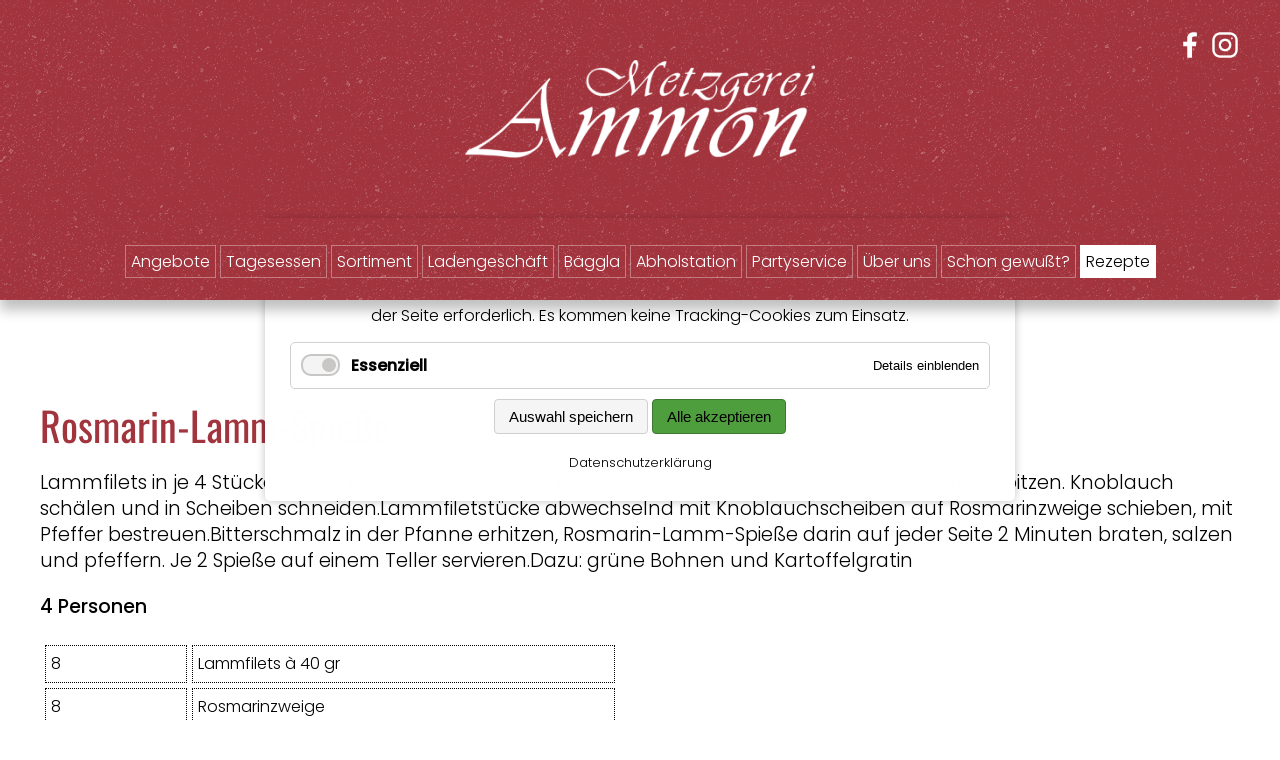

--- FILE ---
content_type: text/html; charset=UTF-8
request_url: https://www.metzgerei-ammon.de/rezept/rosmarin-lamm-spiesse
body_size: 6319
content:
<!DOCTYPE html>
<html lang="de">
<head>
<meta charset="UTF-8">
<title>Rosmarin-Lamm-Spieße - Metzgerei Ammon</title>
<base href="https://www.metzgerei-ammon.de/">
<meta name="robots" content="index,follow">
<meta name="description" content="Lammfilets in je 4 Stücke schneiden. Die Rosmarinzweige waschen und trocken, untere Enden gut anspitzen. Knoblauch schälen und in Scheiben schneiden.Lammfiletstücke abwechselnd mit Knoblauchscheiben auf Rosmarinzweige schieben, mit Pfeffer bestreuen.Bitterschmalz in der Pfanne erhitzen, Rosmarin-Lamm-Spieße darin auf …">
<meta name="generator" content="Contao Open Source CMS">
<meta name="viewport" content="width=device-width,initial-scale=1.0">
<link rel="stylesheet" href="assets/css/euf_grid.css,layout.min.css,responsive.min.css,mmenu.css,colorbo...-51dc3ef9.css"><script src="assets/js/jquery.min.js,mmenu.js,cookiebar.min.js-3b9277ab.js"></script><link rel="apple-touch-icon" sizes="57x57" href="files/metzgerei-ammon/favicon/apple-icon-57x57.png">
<link rel="apple-touch-icon" sizes="60x60" href="files/metzgerei-ammon/favicon/apple-icon-60x60.png">
<link rel="apple-touch-icon" sizes="72x72" href="files/metzgerei-ammon/favicon/apple-icon-72x72.png">
<link rel="apple-touch-icon" sizes="76x76" href="files/metzgerei-ammon/favicon/apple-icon-76x76.png">
<link rel="apple-touch-icon" sizes="114x114" href="files/metzgerei-ammon/favicon/apple-icon-114x114.png">
<link rel="apple-touch-icon" sizes="120x120" href="files/metzgerei-ammon/favicon/apple-icon-120x120.png">
<link rel="apple-touch-icon" sizes="144x144" href="files/metzgerei-ammon/favicon/apple-icon-144x144.png">
<link rel="apple-touch-icon" sizes="152x152" href="files/metzgerei-ammon/favicon/apple-icon-152x152.png">
<link rel="apple-touch-icon" sizes="180x180" href="files/metzgerei-ammon/favicon/apple-icon-180x180.png">
<link rel="icon" type="image/png" sizes="192x192"  href="files/metzgerei-ammon/favicon/android-icon-192x192.png">
<link rel="icon" type="image/png" sizes="32x32" href="files/metzgerei-ammon/favicon/favicon-32x32.png">
<link rel="icon" type="image/png" sizes="96x96" href="files/metzgerei-ammon/favicon/favicon-96x96.png">
<link rel="icon" type="image/png" sizes="16x16" href="files/metzgerei-ammon/favicon/favicon-16x16.png">
<link rel="manifest" href="files/metzgerei-ammon/favicon/manifest.json">
<meta name="msapplication-TileColor" content="#ffffff">
<meta name="msapplication-TileImage" content="files/metzgerei-ammon/favicon/ms-icon-144x144.png">
<meta name="theme-color" content="#ffffff">
</head>
<body id="top"><!-- indexer::stop -->
<div  class="contao-cookiebar cookiebar_default cc-middle" role="complementary" aria-describedby="cookiebar-desc">
<div class="cc-inner" aria-live="assertive" role="alert">
<div id="cookiebar-desc" class="cc-head">
<p style="text-align: center;"><strong>Cookie-Hinweis</strong><br>Diese Website verwendet Cookies. Diese sind für einen technisch einwandfreien Betrieb der Seite erforderlich. Es kommen keine Tracking-Cookies zum Einsatz.</p>        </div>
<div class="cc-groups">
<div class="cc-group">
<input type="checkbox" name="group[]" id="g1" value="1" data-toggle-cookies disabled checked>
<label for="g1" class="group">Essenziell</label>
<button class="cc-detail-btn" data-toggle-group>
<span>Details einblenden</span>
<span>Details ausblenden</span>
</button>
<div class="cc-cookies toggle-group">
<div class="cc-cookie">
<input type="checkbox" name="cookie[]" id="c2" value="2" disabled checked>
<label for="c2" class="cookie">Contao HTTPS CSRF Token</label>
<p>Schützt vor Cross-Site-Request-Forgery Angriffen.</p>                                                                    <div class="cc-cookie-info">
<div><strong>Speicherdauer:</strong> Dieses Cookie bleibt nur für die aktuelle Browsersitzung bestehen.</div>
</div>
</div>
<div class="cc-cookie">
<input type="checkbox" name="cookie[]" id="c3" value="3" disabled checked>
<label for="c3" class="cookie">PHP SESSION ID</label>
<p>Speichert die aktuelle PHP-Session.</p>                                                                    <div class="cc-cookie-info">
<div><strong>Speicherdauer:</strong> Dieses Cookie bleibt nur für die aktuelle Browsersitzung bestehen.</div>
</div>
</div>
</div>
</div>
</div>
<div class="cc-footer highlight">
<button class="cc-btn save" data-save>Auswahl speichern</button>
<button class="cc-btn success" data-accept-all>Alle akzeptieren</button>
</div>
<div class="cc-info">
<a href="https://www.metzgerei-ammon.de/datenschutzerklaerung">Datenschutzerklärung</a>
</div>
</div>
</div>
<!-- indexer::continue -->
<script>var cookiebar=new ContaoCookiebar({configId:1,pageId:1,version:1,lifetime:63072000,token:'ccb_contao_token',doNotTrack:0,currentPageId:17,excludedPageIds:null,cookies:[],texts:{acceptAndDisplay:'Akzeptieren und anzeigen'}})</script>
<div id="wrapper">
<header id="header">
<div class="inside">
<div class="ce_text social block">
<ul>
<li><a href="https://www.facebook.com/metzgereiammonburgfarrnbach/" target="_blank" rel="noopener"><img src="files/metzgerei-ammon/icons/facebook.png" alt="facebook"></a></li>
<li><a href="#"><img src="files/metzgerei-ammon/icons/instagram.png" alt="instagram"></a></li>
</ul>
</div>
<div class="ce_image logo block">
<figure class="image_container">
<a href="metzgerei-ammon">
<img src="assets/images/5/logo-ammon-d5045a43.png" width="400" height="112" alt="Metzgerei Ammon">
</a>
</figure>
</div>
</div>
</header>
<div id="nav_top">
<!-- indexer::stop -->
<nav class="mod_navigation hauptnav block">
<a href="rezept/rosmarin-lamm-spiesse#skipNavigation1" class="invisible">Navigation überspringen</a>
<ul class="level_1">
<li class="first"><a href="angebote" title="Angebote" class="first">Angebote</a></li>
<li class="submenu"><a href="tagesessen" title="Tagesessen" class="submenu" aria-haspopup="true">Tagesessen</a>
<ul class="level_2">
<li class="first last"><a href="tagesessen-fax" title="Tagesessen-Fax" class="first last">Tagesessen-Fax</a></li>
</ul>
</li>
<li class="submenu"><a href="sortiment" title="Sortiment" class="submenu" aria-haspopup="true">Sortiment</a>
<ul class="level_2">
<li class="first"><a href="fraenkische-spezialitaeten" title="Fränkische Spezialitäten" class="first">Fränkische Spezialitäten</a></li>
<li><a href="rind-und-kalb" title="Rind und Kalb">Rind und Kalb</a></li>
<li><a href="sortiment-schwein" title="Schwein">Schwein</a></li>
<li><a href="sortiment-lamm" title="Lamm">Lamm</a></li>
<li><a href="gefluegel" title="Geflügel">Geflügel</a></li>
<li><a href="wurst" title="Wurst">Wurst</a></li>
<li><a href="wild" title="Wild">Wild</a></li>
<li><a href="suelze-und-aspik" title="Sülze und Aspik">Sülze und Aspik</a></li>
<li><a href="kaese" title="Käse">Käse</a></li>
<li class="last"><a href="speisen-aus-der-dose" title="Speisen aus der Dose" class="last">Speisen aus der Dose</a></li>
</ul>
</li>
<li><a href="ladengeschaeft" title="Ladengeschäft">Ladengeschäft</a></li>
<li><a href="46" title="Bäggla">Bäggla</a></li>
<li><a href="abholstation" title="Abholstation">Abholstation</a></li>
<li><a href="partyservice" title="Partyservice">Partyservice</a></li>
<li class="submenu"><a href="ueber-uns" title="Über uns" class="submenu" aria-haspopup="true">Über uns</a>
<ul class="level_2">
<li class="first"><a href="familie-und-mitarbeiter" title="Familie und Mitarbeiter" class="first">Familie und Mitarbeiter</a></li>
<li><a href="firmengeschichte" title="Firmengeschichte">Firmengeschichte</a></li>
<li><a href="referenzen" title="Referenzen">Referenzen</a></li>
<li class="last"><a href="auszeichnungen" title="Auszeichnungen" class="last">Auszeichnungen</a></li>
</ul>
</li>
<li><a href="schon-gewusst" title="Schon gewußt?">Schon gewußt?</a></li>
<li class="trail last"><a href="rezepte" title="Rezepte" class="trail last">Rezepte</a></li>
</ul>
<span id="skipNavigation1" class="invisible"></span>
</nav>
<!-- indexer::continue -->
</div>
<div id="container">
<main id="main">
<div class="inside">
<div class="mod_article back_1 block" id="article-77">
<div  class="row ce_rowStart">
<div class="col-12 ">
<div class="mod_newsreader rezepte block">
<div class="layout_full block news_category_17 category_17">
<h1>Rosmarin-Lamm-Spieße</h1>
<div class="ce_text block">
<p>Lammfilets in je 4 Stücke schneiden. Die Rosmarinzweige waschen und trocken, untere Enden gut anspitzen. Knoblauch schälen und in Scheiben schneiden.Lammfiletstücke abwechselnd mit Knoblauchscheiben auf Rosmarinzweige schieben, mit Pfeffer bestreuen.Bitterschmalz in der Pfanne erhitzen, Rosmarin-Lamm-Spieße darin auf jeder Seite 2 Minuten braten, salzen und pfeffern. Je 2 Spieße auf einem Teller servieren.Dazu: grüne Bohnen und Kartoffelgratin</p><p><strong>4 Personen</strong></p><table><tr><td>8</td><td>Lammfilets à 40 gr</td></tr><tr><td>8</td><td>Rosmarinzweige </td></tr><tr><td>4</td><td>Knoblauchzehen</td></tr><tr><td></td><td>Pfeffer</td></tr><tr><td>40 gr</td><td>Butterschmalz</td></tr></table>
</div>
</div>
<!-- indexer::stop -->
<p class="back"><a href="javascript:history.go(-1)" title="Zurück">Zurück</a></p>
<!-- indexer::continue -->
</div>
</div>
</div>
</div>
<div class="mod_article back_2 block" id="article-229">
<div  class="row ce_rowStart">
<div class="col-12 ">
<!-- indexer::stop -->
<div class="mod_newscategories rezepte block">
<ul class="level_1">
<li class="news_category_8 category_8 even first">
<a href="rezept-kategorie/category/rezepte-frankisches" class="news_category_8 category_8 even first" title="Fränkisches" itemprop="url">
<img src="assets/images/0/AdobeStock_421233070-bc4f8f5d.jpeg" width="450" height="300" alt="Fränkisches" title="Fränkisches">
<span class="name" itemprop="name">Fränkisches</span>
</a>
</li>
<li class="news_category_9 category_9 odd">
<a href="rezept-kategorie/category/rezepte-gefluegel" class="news_category_9 category_9 odd" title="Geflügelgerichte" itemprop="url">
<img src="assets/images/c/AdobeStock_171315286-fc094471.jpeg" width="450" height="300" alt="Geflügelgerichte" title="Geflügelgerichte">
<span class="name" itemprop="name">Geflügelgerichte</span>
</a>
</li>
<li class="news_category_10 category_10 even">
<a href="rezept-kategorie/category/rezepte-grillen" class="news_category_10 category_10 even" title="Grillen" itemprop="url">
<img src="assets/images/f/AdobeStock_107169588-e411b339.jpeg" width="450" height="300" alt="Grillen" title="Grillen">
<span class="name" itemprop="name">Grillen</span>
</a>
</li>
<li class="news_category_11 category_11 odd">
<a href="rezept-kategorie/category/rezepte-hauptgerichte" class="news_category_11 category_11 odd" title="Hauptgerichte" itemprop="url">
<img src="assets/images/a/AdobeStock_172923211-2c504f44.jpeg" width="450" height="300" alt="Hauptgerichte" title="Hauptgerichte">
<span class="name" itemprop="name">Hauptgerichte</span>
</a>
</li>
<li class="news_category_12 category_12 even">
<a href="rezept-kategorie/category/rezepte-internationale-gerichte" class="news_category_12 category_12 even" title="Internationale Gerichte" itemprop="url">
<img src="assets/images/d/AdobeStock_256269829-4901c1e3.jpeg" width="450" height="300" alt="Internationale Gerichte" title="Internationale Gerichte">
<span class="name" itemprop="name">Internationale Gerichte</span>
</a>
</li>
<li class="news_category_13 category_13 odd">
<a href="rezept-kategorie/category/rezepte-pikante-marinaden" class="news_category_13 category_13 odd" title="Pikante Marinaden" itemprop="url">
<img src="assets/images/2/AdobeStock_314452281-5ee1f779.jpeg" width="450" height="300" alt="Pikante Marinaden" title="Pikante Marinaden">
<span class="name" itemprop="name">Pikante Marinaden</span>
</a>
</li>
<li class="news_category_14 category_14 even">
<a href="rezept-kategorie/category/pikante-marinaden" class="news_category_14 category_14 even" title="Rezepte mit Brot" itemprop="url">
<img src="assets/images/c/AdobeStock_319449274-882f8023.jpeg" width="450" height="300" alt="Rezepte mit Brot" title="Rezepte mit Brot">
<span class="name" itemprop="name">Rezepte mit Brot</span>
</a>
</li>
<li class="news_category_15 category_15 odd">
<a href="rezept-kategorie/category/rezepte-salate" class="news_category_15 category_15 odd" title="Salate" itemprop="url">
<img src="assets/images/5/AdobeStock_241973511-ed250e54.jpeg" width="450" height="300" alt="Salate" title="Salate">
<span class="name" itemprop="name">Salate</span>
</a>
</li>
<li class="news_category_16 category_16 even">
<a href="rezept-kategorie/category/rezepte-schinken-spargel" class="news_category_16 category_16 even" title="Schinken &amp; Spargel" itemprop="url">
<img src="assets/images/5/AdobeStock_234269251-4bba64f6.jpeg" width="450" height="300" alt="Schinken &amp; Spargel" title="Schinken &amp; Spargel">
<span class="name" itemprop="name">Schinken & Spargel</span>
</a>
</li>
<li class="news_category_17 category_17 news_trail odd">
<a href="rezept-kategorie/category/rezepte-lammgerichte" class="news_category_17 category_17 news_trail odd" title="Spezial: Lammgerichte" itemprop="url">
<img src="assets/images/e/AdobeStock_289357966-40039775.jpeg" width="450" height="300" alt="Spezial: Lammgerichte" title="Spezial: Lammgerichte">
<span class="name" itemprop="name">Spezial: Lammgerichte</span>
</a>
</li>
<li class="news_category_19 category_19 even">
<a href="rezept-kategorie/category/rezepte-suppen" class="news_category_19 category_19 even" title="Suppen" itemprop="url">
<img src="assets/images/3/AdobeStock_332835106-69598718.jpeg" width="450" height="300" alt="Suppen" title="Suppen">
<span class="name" itemprop="name">Suppen</span>
</a>
</li>
<li class="news_category_20 category_20 odd last">
<a href="rezept-kategorie/category/rezepte-vorspeisen" class="news_category_20 category_20 odd last" title="Vorspeisen" itemprop="url">
<img src="assets/images/9/AdobeStock_47175411-10808f91.jpeg" width="450" height="300" alt="Vorspeisen" title="Vorspeisen">
<span class="name" itemprop="name">Vorspeisen</span>
</a>
</li>
</ul>
</div>
<!-- indexer::continue -->
</div>
</div>
</div>
</div>
</main>
</div>
<footer id="footer">
<div class="inside">
<!-- indexer::stop -->
<nav class="mod_mmenu" id="mobilemenu">
<ul class="level_1">
<li class="first"><a href="angebote" title="Angebote" class="first" tabindex="0">Angebote</a></li>
<li class="submenu"><a href="tagesessen" title="Tagesessen" class="submenu" tabindex="0" aria-haspopup="true">Tagesessen</a>
<ul class="level_2">
<li class="first last"><a href="tagesessen-fax" title="Tagesessen-Fax" class="first last" tabindex="0">Tagesessen-Fax</a></li>
</ul>
</li>
<li class="submenu"><a href="sortiment" title="Sortiment" class="submenu" tabindex="0" aria-haspopup="true">Sortiment</a>
<ul class="level_2">
<li class="first"><a href="fraenkische-spezialitaeten" title="Fränkische Spezialitäten" class="first" tabindex="0">Fränkische Spezialitäten</a></li>
<li><a href="rind-und-kalb" title="Rind und Kalb" tabindex="0">Rind und Kalb</a></li>
<li><a href="sortiment-schwein" title="Schwein" tabindex="0">Schwein</a></li>
<li><a href="sortiment-lamm" title="Lamm" tabindex="0">Lamm</a></li>
<li><a href="gefluegel" title="Geflügel" tabindex="0">Geflügel</a></li>
<li><a href="wurst" title="Wurst" tabindex="0">Wurst</a></li>
<li><a href="wild" title="Wild" tabindex="0">Wild</a></li>
<li><a href="suelze-und-aspik" title="Sülze und Aspik" tabindex="0">Sülze und Aspik</a></li>
<li><a href="kaese" title="Käse" tabindex="0">Käse</a></li>
<li class="last"><a href="speisen-aus-der-dose" title="Speisen aus der Dose" class="last" tabindex="0">Speisen aus der Dose</a></li>
</ul>
</li>
<li><a href="ladengeschaeft" title="Ladengeschäft" tabindex="0">Ladengeschäft</a></li>
<li><a href="46" title="Bäggla" tabindex="0">Bäggla</a></li>
<li><a href="abholstation" title="Abholstation" tabindex="0">Abholstation</a></li>
<li><a href="partyservice" title="Partyservice" tabindex="0">Partyservice</a></li>
<li class="submenu"><a href="ueber-uns" title="Über uns" class="submenu" tabindex="0" aria-haspopup="true">Über uns</a>
<ul class="level_2">
<li class="first"><a href="familie-und-mitarbeiter" title="Familie und Mitarbeiter" class="first" tabindex="0">Familie und Mitarbeiter</a></li>
<li><a href="firmengeschichte" title="Firmengeschichte" tabindex="0">Firmengeschichte</a></li>
<li><a href="referenzen" title="Referenzen" tabindex="0">Referenzen</a></li>
<li class="last"><a href="auszeichnungen" title="Auszeichnungen" class="last" tabindex="0">Auszeichnungen</a></li>
</ul>
</li>
<li><a href="schon-gewusst" title="Schon gewußt?" tabindex="0">Schon gewußt?</a></li>
<li class="trail last"><a href="rezepte" title="Rezepte" class="trail last" tabindex="0">Rezepte</a></li>
</ul>
</nav>
<!-- indexer::continue -->
<div id="mobilemenu_icon">
<a href="#mobilemenu">☰</a>
</div>
<div class="ce_text block">
<p><strong>Kontakt</strong></p>
<p>
<div class="ce_text block">
<p>Würzburger Straße 550<br>90768 Fürth-Burgfarrnbach<br>Tel: 0911/73 50 35<br>Fax: 0911/75 59 60<br><a href="&#109;&#97;&#105;&#108;&#116;&#111;&#58;&#105;&#x6E;&#102;&#x6F;&#64;&#x6D;&#101;&#x74;&#122;&#x67;&#101;&#x72;&#101;&#x69;&#45;&#x61;&#109;&#x6D;&#111;&#x6E;&#46;&#x64;&#101;">&#105;&#x6E;&#102;&#x6F;&#64;&#x6D;&#101;&#x74;&#122;&#x67;&#101;&#x72;&#101;&#x69;&#45;&#x61;&#109;&#x6D;&#111;&#x6E;&#46;&#x64;&#101;</a></p>
</div>
</p>
</div>
<div class="ce_text block">
<p><div class="col-md-4 col-start-md-9 ">
<div class="ce_text oeffnungszeit block">
<p><strong>Öffnungszeiten</strong></p>
<p>Mo: 8 – 13 Uhr | geschlossen<br>Di:&nbsp;&nbsp; 8 – 13 Uhr | geschlossen <br>Mi:&nbsp; 8 – 13 Uhr | 15 – 18 Uhr <br>Do:&nbsp; 8 – 13 Uhr | 15 – 18 Uhr <br>Fr:&nbsp;&nbsp; 8 – 18 Uhr | durchgehend <br>Sa:&nbsp; 8:00 – 12.00 Uhr</p>
</div>
</div>
</p>
</div>
<div class="ce_text block">
<p><strong>Service</strong></p>
<p>
<!-- indexer::stop -->
<nav class="mod_customnav block">
<a href="rezept/rosmarin-lamm-spiesse#skipNavigation4" class="invisible">Navigation überspringen</a>
<ul class="level_1">
<li class="home first"><a href="./" title="Home" class="home first">Home</a></li>
<li><a href="referenzen" title="Referenzen">Referenzen</a></li>
<li><a href="impressum" title="HomeImpressum">Impressum</a></li>
<li class="last"><a href="datenschutzerklaerung" title="Datenschutzerklärung" class="last">Datenschutzerklärung</a></li>
</ul>
<span id="skipNavigation4" class="invisible"></span>
</nav>
<!-- indexer::continue -->
</p>
</div>
<div class="ce_text block">
<p><strong>Frei von &#34;Gluten&#34;</strong></p>
<p><img style="float: left; margin-right: 10px;" src="files/metzgerei-ammon/icons/AdobeStock_261466785.svg" alt="Glutenfrei" width="85" height="92"></p>
<p>Alle von uns hergestellten Produkte sind garantiert frei von &#34;Gluten&#34;. Ab sofort sind wir bei der Deutschen Zöliakie Gesellschaft e.V. gelistet.</p>
<p>&nbsp;</p>
</div>
</div>
</footer>
</div>
<script src="assets/colorbox/js/colorbox.min.js?v=1.6.4.2"></script>
<script>jQuery(function($){$('a[data-lightbox]').map(function(){$(this).colorbox({loop:!1,rel:$(this).attr('data-lightbox'),maxWidth:'95%',maxHeight:'95%'})})})</script>
<script src="assets/swipe/js/swipe.min.js?v=2.2.2"></script>
<script>(function(){var e=document.querySelectorAll('.content-slider, .slider-control'),c,i;for(i=0;i<e.length;i+=2){c=e[i].getAttribute('data-config').split(',');new Swipe(e[i],{'auto':parseInt(c[0]),'speed':parseInt(c[1]),'startSlide':parseInt(c[2]),'continuous':parseInt(c[3]),'menu':e[i+1]})}})()</script>
<script>document.addEventListener("DOMContentLoaded",function(){const menu=document.querySelector('#mobilemenu');if(null!==menu&&0===menu.querySelectorAll('li.active').length){const trails=menu.querySelectorAll('li.trail');if(0<trails.length){trails.item(trails.length-1).classList.add('active')}}
new Mmenu('#mobilemenu',{"navbar":{"title":"Men\u00fc"},"offCanvas":{"position":"right-front"},"theme":"dark","counters":{"add":!0},"iconPanels":{"add":!0,"visible":1}},{"classNames":{"selected":"active"},"offCanvas":{"page":{"selector":"#wrapper"}}})})</script>
<script>$("#main .mod_article").wrapInner("<div class=\"inside\"></div>");$("#slider .ce_text p").wrapInner("<div></div>")</script>
<script>(function($){$.fn.visible=function(partial){var $t=$(this),$w=$(window),viewTop=$w.scrollTop(),viewBottom=viewTop+$w.height(),_top=$t.offset().top,_bottom=_top+$t.height(),compareTop=partial===!0?_bottom:_top,compareBottom=partial===!0?_top:_bottom;return((compareBottom<=viewBottom)&&(compareTop>=viewTop))}})(jQuery);$(window).scroll(function(event){$(".mod_article").each(function(i,el){var el=$(el);if(el.visible(!0)){el.addClass("slide")}else{el.removeClass("slide")}})});$(document).ready(function(){$('.mod_newscategories_cumulative img').each(function(){var currentAlt=$(this).attr('alt');var newAlt="Hier kommen Infos und Links zum Thema: "+currentAlt;$(this).attr('alt',newAlt)})})</script>
<script type="application/ld+json">
{
    "@context": "https:\/\/schema.org",
    "@graph": [
        {
            "@type": "WebPage"
        },
        {
            "@id": "#\/schema\/news\/227",
            "@type": "NewsArticle",
            "author": {
                "@type": "Person",
                "name": "thomas"
            },
            "datePublished": "2021-11-11T01:00:00+01:00",
            "description": "Lammfilets in je 4 Stücke schneiden. Die Rosmarinzweige waschen und trocken, untere Enden gut anspitzen. Knoblauch schälen und in Scheiben schneiden.Lammfiletstücke abwechselnd mit Knoblauchscheiben auf Rosmarinzweige schieben, mit Pfeffer bestreuen.Bitterschmalz in der Pfanne erhitzen, Rosmarin-Lamm-Spieße darin auf jeder Seite 2 Minuten braten, salzen und pfeffern. Je 2 Spieße auf einem Teller servieren.Dazu: grüne Bohnen und Kartoffelgratin\n4 Personen\n8Lammfilets à 40 gr\n8Rosmarinzweige\n4Knoblauchzehen\nPfeffer\n40 grButterschmalz",
            "headline": "Rosmarin-Lamm-Spieße",
            "url": "rezept\/rosmarin-lamm-spiesse"
        }
    ]
}
</script>
<script type="application/ld+json">
{
    "@context": "https:\/\/schema.contao.org",
    "@graph": [
        {
            "@type": "Page",
            "fePreview": false,
            "groups": [],
            "noSearch": false,
            "pageId": 17,
            "protected": false,
            "title": "Rosmarin-Lamm-Spieße"
        }
    ]
}
</script></body>
</html>

--- FILE ---
content_type: text/css
request_url: https://www.metzgerei-ammon.de/assets/css/euf_grid.css,layout.min.css,responsive.min.css,mmenu.css,colorbo...-51dc3ef9.css
body_size: 20220
content:
html {
  --grid__columns: 12;
  --grid__gutter: 1.875rem;
}
.row {
  display: grid;
  grid-template-columns: repeat(var(--grid__columns), 1fr);
  grid-gap: var(--grid__gutter);
  grid-auto-columns: 1fr;
}

.row--show {
  position: relative;
  background: #f9f9f9;
  z-index: 0;
  padding-top: 0.9375rem;
}

.row--show:before {
  content: "";
  display: block;
  position: absolute;
  z-index: -1;
  left: 0;
  right: 0;
  top: 0;
  height: 100%;
  background: repeating-linear-gradient(to right, #f0f0f0 0%, #f0f0f0 calc((100% - (1.875rem * 11)) / 12), #f9f9f9 calc((100% - (1.875rem * 11)) / 12), #f9f9f9 calc(((100% - (1.875rem * 11)) / 12) + 1.875rem) );
}


/* ----- */
.col-xs-1, .col-xs-2, .col-xs-3, .col-xs-4, .col-xs-5, .col-xs-6, .col-xs-7, .col-xs-8, .col-xs-9, .col-xs-10, .col-xs-11, .col-xs-12, .col-sm-1, .col-sm-2, .col-sm-3, .col-sm-4, .col-sm-5, .col-sm-6, .col-sm-7, .col-sm-8, .col-sm-9, .col-sm-10, .col-sm-11, .col-sm-12, .col-md-1, .col-md-2, .col-md-3, .col-md-4, .col-md-5, .col-md-6, .col-md-7, .col-md-8, .col-md-9, .col-md-10, .col-md-11, .col-md-12, .col-lg-1, .col-lg-2, .col-lg-3, .col-lg-4, .col-lg-5, .col-lg-6, .col-lg-7, .col-lg-8, .col-lg-9, .col-lg-10, .col-lg-11, .col-lg-12, .col-xl-1, .col-xl-2, .col-xl-3, .col-xl-4, .col-xl-5, .col-xl-6, .col-xl-7, .col-xl-8, .col-xl-9, .col-xl-10, .col-xl-11, .col-xl-12 {
  grid-column: 1 / -1;
}

.row-span-xs-1, .row-span-xs-2, .row-span-xs-3, .row-span-xs-4, .row-span-xs-5, .row-span-xs-6, .row-span-xs-7, .row-span-xs-8, .row-span-xs-9, .row-span-xs-10, .row-span-xs-11, .row-span-xs-12, .row-span-sm-1, .row-span-sm-2, .row-span-sm-3, .row-span-sm-4, .row-span-sm-5, .row-span-sm-6, .row-span-sm-7, .row-span-sm-8, .row-span-sm-9, .row-span-sm-10, .row-span-sm-11, .row-span-sm-12, .row-span-md-1, .row-span-md-2, .row-span-md-3, .row-span-md-4, .row-span-md-5, .row-span-md-6, .row-span-md-7, .row-span-md-8, .row-span-md-9, .row-span-md-10, .row-span-md-11, .row-span-md-12, .row-span-lg-1, .row-span-lg-2, .row-span-lg-3, .row-span-lg-4, .row-span-lg-5, .row-span-lg-6, .row-span-lg-7, .row-span-lg-8, .row-span-lg-9, .row-span-lg-10, .row-span-lg-11, .row-span-lg-12, .row-span-xl-1, .row-span-xl-2, .row-span-xl-3, .row-span-xl-4, .row-span-xl-5, .row-span-xl-6, .row-span-xl-7, .row-span-xl-8, .row-span-xl-9, .row-span-xl-10, .row-span-xl-11, .row-span-xl-12 {
  grid-row: 1;
}

.justify-start {
  justify-self: start;
}

.justify-center {
  justify-self: center;
}

.justify-end {
  justify-self: end;
}

.justify-stretch {
  justify-self: stretch;
}

.align-start {
  align-self: start;
}

.align-center {
  align-self: center;
}

.align-end {
  align-self: end;
}

.align-stretch {
  align-self: stretch;
}

.col-1 {
  grid-column: span 1 / span 1;
}

.col-2 {
  grid-column: span 2 / span 2;
}

.col-3 {
  grid-column: span 3 / span 3;
}

.col-4 {
  grid-column: span 4 / span 4;
}

.col-5 {
  grid-column: span 5 / span 5;
}

.col-6 {
  grid-column: span 6 / span 6;
}

.col-7 {
  grid-column: span 7 / span 7;
}

.col-8 {
  grid-column: span 8 / span 8;
}

.col-9 {
  grid-column: span 9 / span 9;
}

.col-10 {
  grid-column: span 10 / span 10;
}

.col-11 {
  grid-column: span 11 / span 11;
}

.col-12 {
  grid-column: span 12 / span 12;
}

@media screen and (min-width: 0) {
  .col-xs-1 {
    grid-column: span 1 / span 1;
  }

  .col-xs-2 {
    grid-column: span 2 / span 2;
  }

  .col-xs-3 {
    grid-column: span 3 / span 3;
  }

  .col-xs-4 {
    grid-column: span 4 / span 4;
  }

  .col-xs-5 {
    grid-column: span 5 / span 5;
  }

  .col-xs-6 {
    grid-column: span 6 / span 6;
  }

  .col-xs-7 {
    grid-column: span 7 / span 7;
  }

  .col-xs-8 {
    grid-column: span 8 / span 8;
  }

  .col-xs-9 {
    grid-column: span 9 / span 9;
  }

  .col-xs-10 {
    grid-column: span 10 / span 10;
  }

  .col-xs-11 {
    grid-column: span 11 / span 11;
  }

  .col-xs-12 {
    grid-column: span 12 / span 12;
  }
}

@media screen and (min-width: 0) {
  .col-start-xs-1 {
    grid-column-start: 1;
  }

  .row-start-xs-1 {
    grid-row-start: 1;
  }

  .col-start-xs-2 {
    grid-column-start: 2;
  }

  .row-start-xs-2 {
    grid-row-start: 2;
  }

  .col-start-xs-3 {
    grid-column-start: 3;
  }

  .row-start-xs-3 {
    grid-row-start: 3;
  }

  .col-start-xs-4 {
    grid-column-start: 4;
  }

  .row-start-xs-4 {
    grid-row-start: 4;
  }

  .col-start-xs-5 {
    grid-column-start: 5;
  }

  .row-start-xs-5 {
    grid-row-start: 5;
  }

  .col-start-xs-6 {
    grid-column-start: 6;
  }

  .row-start-xs-6 {
    grid-row-start: 6;
  }

  .col-start-xs-7 {
    grid-column-start: 7;
  }

  .row-start-xs-7 {
    grid-row-start: 7;
  }

  .col-start-xs-8 {
    grid-column-start: 8;
  }

  .row-start-xs-8 {
    grid-row-start: 8;
  }

  .col-start-xs-9 {
    grid-column-start: 9;
  }

  .row-start-xs-9 {
    grid-row-start: 9;
  }

  .col-start-xs-10 {
    grid-column-start: 10;
  }
  .row-start-xs-10 {
    grid-row-start: 10;
  }

  .col-start-xs-11 {
    grid-column-start: 11;
  }

  .row-start-xs-11 {
    grid-row-start: 11;
  }

  .col-start-xs-12 {
    grid-column-start: 12;
  }

  .row-start-xs-12 {
    grid-row-start: 12;
  }
}

@media screen and (min-width: 0) {
  .pull-right-xs {
    grid-column-end: -1;
  }

  .pull-left-xs {
    grid-row-start: 1;
    grid-column-end: inherit;
  }
}

@media screen and (min-width: 0) {
  .justify-xs-start {
    justify-self: start;
  }

  .justify-xs-center {
    justify-self: center;
  }

  .justify-xs-end {
    justify-self: end;
  }

  .justify-xs-stretch {
    justify-self: stretch;
  }

  .align-xs-start {
    align-self: start;
  }

  .align-xs-center {
    align-self: center;
  }

  .align-xs-end {
    align-self: end;
  }

  .align-xs-stretch {
    align-self: stretch;
  }
}

@media screen and (min-width: 0) {
  .row-span-xs-1 {
    grid-row: span 1 / span 1;
  }

  .row-span-xs-2 {
    grid-row: span 2 / span 2;
  }

  .row-span-xs-3 {
    grid-row: span 3 / span 3;
  }

  .row-span-xs-4 {
    grid-row: span 4 / span 4;
  }

  .row-span-xs-5 {
    grid-row: span 5 / span 5;
  }

  .row-span-xs-6 {
    grid-row: span 6 / span 6;
  }

  .row-span-xs-7 {
    grid-row: span 7 / span 7;
  }

  .row-span-xs-8 {
    grid-row: span 8 / span 8;
  }

  .row-span-xs-9 {
    grid-row: span 9 / span 9;
  }

  .row-span-xs-10 {
    grid-row: span 10 / span 10;
  }

  .row-span-xs-11 {
    grid-row: span 11 / span 11;
  }

  .row-span-xs-12 {
    grid-row: span 12 / span 12;
  }
}

@media screen and (min-width: 34.375em) {
  .col-sm-1 {
    grid-column: span 1 / span 1;
  }

  .col-sm-2 {
    grid-column: span 2 / span 2;
  }

  .col-sm-3 {
    grid-column: span 3 / span 3;
  }

  .col-sm-4 {
    grid-column: span 4 / span 4;
  }

  .col-sm-5 {
    grid-column: span 5 / span 5;
  }

  .col-sm-6 {
    grid-column: span 6 / span 6;
  }

  .col-sm-7 {
    grid-column: span 7 / span 7;
  }

  .col-sm-8 {
    grid-column: span 8 / span 8;
  }

  .col-sm-9 {
    grid-column: span 9 / span 9;
  }

  .col-sm-10 {
    grid-column: span 10 / span 10;
  }

  .col-sm-11 {
    grid-column: span 11 / span 11;
  }

  .col-sm-12 {
    grid-column: span 12 / span 12;
  }
}

@media screen and (min-width: 34.375em) {
  .col-start-sm-1 {
    grid-column-start: 1;
  }

  .row-start-sm-1 {
    grid-row-start: 1;
  }

  .col-start-sm-2 {
    grid-column-start: 2;
  }

  .row-start-sm-2 {
    grid-row-start: 2;
  }

  .col-start-sm-3 {
    grid-column-start: 3;
  }

  .row-start-sm-3 {
    grid-row-start: 3;
  }

  .col-start-sm-4 {
    grid-column-start: 4;
  }

  .row-start-sm-4 {
    grid-row-start: 4;
  }

  .col-start-sm-5 {
    grid-column-start: 5;
  }

  .row-start-sm-5 {
    grid-row-start: 5;
  }

  .col-start-sm-6 {
    grid-column-start: 6;
  }

  .row-start-sm-6 {
    grid-row-start: 6;
  }

  .col-start-sm-7 {
    grid-column-start: 7;
  }

  .row-start-sm-7 {
    grid-row-start: 7;
  }

  .col-start-sm-8 {
    grid-column-start: 8;
  }

  .row-start-sm-8 {
    grid-row-start: 8;
  }

  .col-start-sm-9 {
    grid-column-start: 9;
  }

  .row-start-sm-9 {
    grid-row-start: 9;
  }

  .col-start-sm-10 {
    grid-column-start: 10;
  }

  .row-start-sm-10 {
    grid-row-start: 10;
  }

  .col-start-sm-11 {
    grid-column-start: 11;
  }

  .row-start-sm-11 {
    grid-row-start: 11;
  }

  .col-start-sm-12 {
    grid-column-start: 12;
  }

  .row-start-sm-12 {
    grid-row-start: 12;
  }
}

@media screen and (min-width: 34.375em) {
  .pull-right-sm {
    grid-column-end: -1;
  }

  .pull-left-sm {
    grid-row-start: 1;
    grid-column-end: inherit;
  }
}

@media screen and (min-width: 34.375em) {
  .justify-sm-start {
    justify-self: start;
  }

  .justify-sm-center {
    justify-self: center;
  }

  .justify-sm-end {
    justify-self: end;
  }

  .justify-sm-stretch {
    justify-self: stretch;
  }

  .align-sm-start {
    align-self: start;
  }

  .align-sm-center {
    align-self: center;
  }

  .align-sm-end {
    align-self: end;
  }

  .align-sm-stretch {
    align-self: stretch;
  }
}

@media screen and (min-width: 34.375em) {
  .row-span-sm-1 {
    grid-row: span 1 / span 1;
  }

  .row-span-sm-2 {
    grid-row: span 2 / span 2;
  }

  .row-span-sm-3 {
    grid-row: span 3 / span 3;
  }

  .row-span-sm-4 {
    grid-row: span 4 / span 4;
  }

  .row-span-sm-5 {
    grid-row: span 5 / span 5;
  }

  .row-span-sm-6 {
    grid-row: span 6 / span 6;
  }

  .row-span-sm-7 {
    grid-row: span 7 / span 7;
  }

  .row-span-sm-8 {
    grid-row: span 8 / span 8;
  }

  .row-span-sm-9 {
    grid-row: span 9 / span 9;
  }

  .row-span-sm-10 {
    grid-row: span 10 / span 10;
  }

  .row-span-sm-11 {
    grid-row: span 11 / span 11;
  }

  .row-span-sm-12 {
    grid-row: span 12 / span 12;
  }
}


@media screen and (min-width: 48em) {
  .col-md-1 {
    grid-column: span 1 / span 1;
  }

  .col-md-2 {
    grid-column: span 2 / span 2;
  }

  .col-md-3 {
    grid-column: span 3 / span 3;
  }

  .col-md-4 {
    grid-column: span 4 / span 4;
  }

  .col-md-5 {
    grid-column: span 5 / span 5;
  }

  .col-md-6 {
    grid-column: span 6 / span 6;
  }

  .col-md-7 {
    grid-column: span 7 / span 7;
  }

  .col-md-8 {
    grid-column: span 8 / span 8;
  }

  .col-md-9 {
    grid-column: span 9 / span 9;
  }

  .col-md-10 {
    grid-column: span 10 / span 10;
  }

  .col-md-11 {
    grid-column: span 11 / span 11;
  }

  .col-md-12 {
    grid-column: span 12 / span 12;
  }
}

@media screen and (min-width: 48em) {
  .col-start-md-1 {
    grid-column-start: 1;
  }

  .row-start-md-1 {
    grid-row-start: 1;
  }

  .col-start-md-2 {
    grid-column-start: 2;
  }

  .row-start-md-2 {
    grid-row-start: 2;
  }

  .col-start-md-3 {
    grid-column-start: 3;
  }

  .row-start-md-3 {
    grid-row-start: 3;
  }

  .col-start-md-4 {
    grid-column-start: 4;
  }

  .row-start-md-4 {
    grid-row-start: 4;
  }

  .col-start-md-5 {
    grid-column-start: 5;
  }

  .row-start-md-5 {
    grid-row-start: 5;
  }

  .col-start-md-6 {
    grid-column-start: 6;
  }

  .row-start-md-6 {
     grid-row-start: 6;
  }

  .col-start-md-7 {
    grid-column-start: 7;
  }

  .row-start-md-7 {
    grid-row-start: 7;
  }

  .col-start-md-8 {
    grid-column-start: 8;
  }

  .row-start-md-8 {
    grid-row-start: 8;
  }

  .col-start-md-9 {
    grid-column-start: 9;
  }

  .row-start-md-9 {
    grid-row-start: 9;
  }

  .col-start-md-10 {
    grid-column-start: 10;
  }

  .row-start-md-10 {
    grid-row-start: 10;
  }

  .col-start-md-11 {
    grid-column-start: 11;
  }
  
  .row-start-md-11 {
    grid-row-start: 11;
  }
  
  .col-start-md-12 {
    grid-column-start: 12;
  }
  
  .row-start-md-12 {
    grid-row-start: 12;
  }
}

@media screen and (min-width: 48em) {
  .pull-right-md {
    grid-column-end: -1;
  }
  
  .pull-left-md {
    grid-row-start: 1;
    grid-column-end: inherit;
  }
}

@media screen and (min-width: 48em) {
  .justify-md-start {
    justify-self: start;
  }

  .justify-md-center {
    justify-self: center;
  }

  .justify-md-end {
    justify-self: end;
  }

  .justify-md-stretch {
    justify-self: stretch;
  }

  .align-md-start {
    align-self: start;
  }

  .align-md-center {
    align-self: center;
  }

  .align-md-end {
    align-self: end;
  }

  .align-md-stretch {
    align-self: stretch;
  }
}

@media screen and (min-width: 48em) {
  .row-span-md-1 {
    grid-row: span 1 / span 1;
  }

  .row-span-md-2 {
    grid-row: span 2 / span 2;
  }

  .row-span-md-3 {
    grid-row: span 3 / span 3;
  }

  .row-span-md-4 {
    grid-row: span 4 / span 4;
  }

  .row-span-md-5 {
    grid-row: span 5 / span 5;
  }

  .row-span-md-6 {
    grid-row: span 6 / span 6;
  }

  .row-span-md-7 {
    grid-row: span 7 / span 7;
  }

  .row-span-md-8 {
    grid-row: span 8 / span 8;
  }

  .row-span-md-9 {
    grid-row: span 9 / span 9;
  }

  .row-span-md-10 {
    grid-row: span 10 / span 10;
  }

  .row-span-md-11 {
    grid-row: span 11 / span 11;
  }

  .row-span-md-12 {
    grid-row: span 12 / span 12;
  }
}

@media screen and (min-width: 58.75em) {
  .col-lg-1 {
    grid-column: span 1 / span 1;
  }
  
  .col-lg-2 {
    grid-column: span 2 / span 2;
  }
  
  .col-lg-3 {
    grid-column: span 3 / span 3;
  }
  
  .col-lg-4 {
    grid-column: span 4 / span 4;
  }
  
  .col-lg-5 {
    grid-column: span 5 / span 5;
  }
  
  .col-lg-6 {
    grid-column: span 6 / span 6;
  }
  
  .col-lg-7 {
    grid-column: span 7 / span 7;
  }
  
  .col-lg-8 {
    grid-column: span 8 / span 8;
  }
  
  .col-lg-9 {
    grid-column: span 9 / span 9;
  }
  
  .col-lg-10 {
    grid-column: span 10 / span 10;
  }
  
  .col-lg-11 {
    grid-column: span 11 / span 11;
  }
  
  .col-lg-12 {
    grid-column: span 12 / span 12;
  }
}

@media screen and (min-width: 58.75em) {
  .col-start-lg-1 {
    grid-column-start: 1;
  }
  
  .row-start-lg-1 {
    grid-row-start: 1;
  }
  
  .col-start-lg-2 {
    grid-column-start: 2;
  }
  
  .row-start-lg-2 {
    grid-row-start: 2;
  }
  
  .col-start-lg-3 {
    grid-column-start: 3;
  }
  
  .row-start-lg-3 {
    grid-row-start: 3;
  }
  
  .col-start-lg-4 {
    grid-column-start: 4;
  }
  
  .row-start-lg-4 {
    grid-row-start: 4;
  }
  
  .col-start-lg-5 {
    grid-column-start: 5;
  }
  
  .row-start-lg-5 {
    grid-row-start: 5;
  }
  
  .col-start-lg-6 {
    grid-column-start: 6;
  }
  
  .row-start-lg-6 {
    grid-row-start: 6;
  }
  
  .col-start-lg-7 {
    grid-column-start: 7;
  }
  
  .row-start-lg-7 {
    grid-row-start: 7;
  }
  
  .col-start-lg-8 {
    grid-column-start: 8;
  }
  
  .row-start-lg-8 {
    grid-row-start: 8;
  }
  
  .col-start-lg-9 {
    grid-column-start: 9;
  }
  
  .row-start-lg-9 {
    grid-row-start: 9;
  }
  
  .col-start-lg-10 {
    grid-column-start: 10;
  }
  
  .row-start-lg-10 {
    grid-row-start: 10;
  }
  
  .col-start-lg-11 {
    grid-column-start: 11;
  }
  
  .row-start-lg-11 {
    grid-row-start: 11;
  }
  
  .col-start-lg-12 {
    grid-column-start: 12;
  }
  
  .row-start-lg-12 {
    grid-row-start: 12;
  }
}

@media screen and (min-width: 58.75em) {
  .pull-right-lg {
    grid-column-end: -1;
  }
  
  .pull-left-lg {
    grid-row-start: 1;
    grid-column-end: inherit;
  }
}

@media screen and (min-width: 58.75em) {
  .justify-lg-start {
    justify-self: start;
  }

  .justify-lg-center {
    justify-self: center;
  }

  .justify-lg-end {
    justify-self: end;
  }

  .justify-lg-stretch {
    justify-self: stretch;
  }

  .align-lg-start {
    align-self: start;
  }

  .align-lg-center {
    align-self: center;
  }

  .align-lg-end {
    align-self: end;
  }

  .align-lg-stretch {
    align-self: stretch;
  }
}

@media screen and (min-width: 58.75em) {
  .row-span-lg-1 {
    grid-row: span 1 / span 1;
  }

  .row-span-lg-2 {
    grid-row: span 2 / span 2;
  }

  .row-span-lg-3 {
    grid-row: span 3 / span 3;
  }

  .row-span-lg-4 {
    grid-row: span 4 / span 4;
  }

  .row-span-lg-5 {
    grid-row: span 5 / span 5;
  }

  .row-span-lg-6 {
    grid-row: span 6 / span 6;
  }

  .row-span-lg-7 {
    grid-row: span 7 / span 7;
  }

  .row-span-lg-8 {
    grid-row: span 8 / span 8;
  }

  .row-span-lg-9 {
    grid-row: span 9 / span 9;
  }

  .row-span-lg-10 {
    grid-row: span 10 / span 10;
  }

  .row-span-lg-11 {
    grid-row: span 11 / span 11;
  }

  .row-span-lg-12 {
    grid-row: span 12 / span 12;
  }
}

@media screen and (min-width: 68.75em) {
  .col-xl-1 {
    grid-column: span 1 / span 1;
  }
  
  .col-xl-2 {
    grid-column: span 2 / span 2;
  }
  
  .col-xl-3 {
    grid-column: span 3 / span 3;
  }
  
  .col-xl-4 {
    grid-column: span 4 / span 4;
  }
  
  .col-xl-5 {
    grid-column: span 5 / span 5;
  }
  
  .col-xl-6 {
    grid-column: span 6 / span 6;
  }
  
  .col-xl-7 {
    grid-column: span 7 / span 7;
  }
  
  .col-xl-8 {
    grid-column: span 8 / span 8;
  }
  
  .col-xl-9 {
    grid-column: span 9 / span 9;
  }
  
  .col-xl-10 {
    grid-column: span 10 / span 10;
  }
  
  .col-xl-11 {
    grid-column: span 11 / span 11;
  }
  
  .col-xl-12 {
    grid-column: span 12 / span 12;
  }
}

@media screen and (min-width: 68.75em) {
  .col-start-xl-1 {
     grid-column-start: 1;
  }
  
  .row-start-xl-1 {
    grid-row-start: 1;
  }
  
  .col-start-xl-2 {
    grid-column-start: 2;
  }
  
  .row-start-xl-2 {
    grid-row-start: 2;
  }
  
  .col-start-xl-3 {
    grid-column-start: 3;
  }
  
  .row-start-xl-3 {
    grid-row-start: 3;
  }
  
  .col-start-xl-4 {
    grid-column-start: 4;
  }
  
  .row-start-xl-4 {
    grid-row-start: 4;
  }
  
  .col-start-xl-5 {
    grid-column-start: 5;
  }
  
  .row-start-xl-5 {
    grid-row-start: 5;
  }
  
  .col-start-xl-6 {
    grid-column-start: 6;
  }
  
  .row-start-xl-6 {
    grid-row-start: 6;
  }
  
  .col-start-xl-7 {
    grid-column-start: 7;
  }
  
  .row-start-xl-7 {
    grid-row-start: 7;
  }
  
  .col-start-xl-8 {
    grid-column-start: 8;
  }
  
  .row-start-xl-8 {
    grid-row-start: 8;
  }
  
  .col-start-xl-9 {
    grid-column-start: 9;
  }
  
  .row-start-xl-9 {
    grid-row-start: 9;
  }
  
  .col-start-xl-10 {
    grid-column-start: 10;
  }
  
  .row-start-xl-10 {
    grid-row-start: 10;
  }
  
  .col-start-xl-11 {
    grid-column-start: 11;
  }
  
  .row-start-xl-11 {
    grid-row-start: 11;
  }
  
  .col-start-xl-12 {
    grid-column-start: 12;
  }
  
  .row-start-xl-12 {
    grid-row-start: 12;
  }
}

@media screen and (min-width: 68.75em) {
  .pull-right-xl {
    grid-column-end: -1;
  }
  
  .pull-left-xl {
    grid-row-start: 1;
    grid-column-end: inherit;
  }
}

@media screen and (min-width: 68.75em) {
  .justify-xl-start {
    justify-self: start;
  }

  .justify-xl-center {
    justify-self: center;
  }

  .justify-xl-end {
    justify-self: end;
  }

  .justify-xl-stretch {
    justify-self: stretch;
  }

  .align-xl-start {
    align-self: start;
  }

  .align-xl-center {
    align-self: center;
  }

  .align-xl-end {
    align-self: end;
  }

  .align-xl-stretch {
    align-self: stretch;
  }
}

@media screen and (min-width: 68.75em) {
  .row-span-xl-1 {
    grid-row: span 1 / span 1;
  }

  .row-span-xl-2 {
    grid-row: span 2 / span 2;
  }

  .row-span-xl-3 {
    grid-row: span 3 / span 3;
  }

  .row-span-xl-4 {
    grid-row: span 4 / span 4;
  }

  .row-span-xl-5 {
    grid-row: span 5 / span 5;
  }

  .row-span-xl-6 {
    grid-row: span 6 / span 6;
  }

  .row-span-xl-7 {
    grid-row: span 7 / span 7;
  }

  .row-span-xl-8 {
    grid-row: span 8 / span 8;
  }

  .row-span-xl-9 {
    grid-row: span 9 / span 9;
  }

  .row-span-xl-10 {
    grid-row: span 10 / span 10;
  }

  .row-span-xl-11 {
    grid-row: span 11 / span 11;
  }

  .row-span-xl-12 {
    grid-row: span 12 / span 12;
  }
}

.col-start-1 {
  grid-column-start: 1;
}

.row-start-1 {
  grid-row-start: 1;
}

.col-start-2 {
  grid-column-start: 2;
}

.row-start-2 {
  grid-row-start: 2;
}

.col-start-3 {
  grid-column-start: 3;
}

.row-start-3 {
  grid-row-start: 3;
}

.col-start-4 {
  grid-column-start: 4;
}

.row-start-4 {
  grid-row-start: 4;
}

.col-start-5 {
  grid-column-start: 5;
}

.row-start-5 {
  grid-row-start: 5;
}

.col-start-6 {
  grid-column-start: 6;
}

.row-start-6 {
  grid-row-start: 6;
}

.col-start-7 {
  grid-column-start: 7;
}

.row-start-7 {
  grid-row-start: 7;
}

.col-start-8 {
  grid-column-start: 8;
}

.row-start-8 {
  grid-row-start: 8;
}

.col-start-9 {
  grid-column-start: 9;
}

.row-start-9 {
  grid-row-start: 9;
}

.col-start-10 {
  grid-column-start: 10;
}
.row-start-10 {
  grid-row-start: 10;
}

.col-start-11 {
  grid-column-start: 11;
}

.row-start-11 {
  grid-row-start: 11;
}

.col-start-12 {
  grid-column-start: 12;
}

.row-start-12 {
  grid-row-start: 12;
}

.row-span-1 {
  grid-row: span 1 / span 1;
}

.row-span-2 {
  grid-row: span 2 / span 2;
}

.row-span-3 {
  grid-row: span 3 / span 3;
}

.row-span-4 {
  grid-row: span 4 / span 4;
}

.row-span-5 {
  grid-row: span 5 / span 5;
}

.row-span-6 {
  grid-row: span 6 / span 6;
}

.row-span-7 {
  grid-row: span 7 / span 7;
}

.row-span-8 {
  grid-row: span 8 / span 8;
}

.row-span-9 {
  grid-row: span 9 / span 9;
}

.row-span-10 {
  grid-row: span 10 / span 10;
}

.row-span-11 {
  grid-row: span 11 / span 11;
}

.row-span-12 {
  grid-row: span 12 / span 12;
}

body,form,figure{margin:0;padding:0}img{border:0}header,footer,nav,section,aside,article,figure,figcaption{display:block}body{font-size:100.01%}select,input,textarea{font-size:99%}#container,.inside{position:relative}#main,#left,#right{float:left;position:relative}#main{width:100%}#left{margin-left:-100%}#right{margin-right:-100%}#footer{clear:both}#main .inside{min-height:1px}.ce_gallery>ul,.content-gallery>ul{margin:0;padding:0;overflow:hidden;list-style:none}.ce_gallery>ul li,.content-gallery>ul li{float:left}.ce_gallery>ul li.col_first,.content-gallery>ul li.col_first{clear:left}.float_left,.media--left>figure{float:left}.float_right,.media--right>figure{float:right}.block{overflow:hidden}.media{display:flow-root}.clear,#clear{height:.1px;font-size:.1px;line-height:.1px;clear:both}.invisible{border:0;clip:rect(0 0 0 0);height:1px;margin:-1px;overflow:hidden;padding:0;position:absolute;width:1px}.custom{display:block}#container:after,.custom:after{content:"";display:table;clear:both}
@media (max-width:767px){#wrapper{margin:0;width:auto}#container{padding-left:0;padding-right:0}#main,#left,#right{float:none;width:auto}#left{right:0;margin-left:0}#right{margin-right:0}}img{max-width:100%;height:auto}.audio_container audio{max-width:100%}.video_container video{max-width:100%;height:auto}.aspect,.responsive{position:relative;height:0}.aspect iframe,.responsive iframe{position:absolute;top:0;left:0;width:100%;height:100%}.aspect--16\:9,.responsive.ratio-169{padding-bottom:56.25%}.aspect--16\:10,.responsive.ratio-1610{padding-bottom:62.5%}.aspect--21\:9,.responsive.ratio-219{padding-bottom:42.8571%}.aspect--4\:3,.responsive.ratio-43{padding-bottom:75%}.aspect--3\:2,.responsive.ratio-32{padding-bottom:66.6666%}
@charset "UTF-8";/*!
 * mmenu.js
 * mmenujs.com
 *
 * Copyright (c) Fred Heusschen
 * frebsite.nl
 *
 * License: CC-BY-NC-4.0
 * http://creativecommons.org/licenses/by-nc/4.0/
 */:root{--mm-lineheight:22px}.mm-hidden{display:none!important}.mm-wrapper{overflow-x:hidden;position:relative}.mm-menu,.mm-menu *,.mm-menu :after,.mm-menu :before{-webkit-transition-property:none;-o-transition-property:none;transition-property:none;-webkit-transition-duration:.4s;-o-transition-duration:.4s;transition-duration:.4s;-webkit-transition-timing-function:ease;-o-transition-timing-function:ease;transition-timing-function:ease}:root{--mm-blocker-visibility-delay:0.4s;--mm-blocker-opacity-delay:0s}.mm-blocker{display:block;position:absolute;bottom:100%;top:0;right:0;left:0;z-index:3;opacity:0;background:var(--mm-color-background);-webkit-transition:bottom 0s ease var(--mm-blocker-visibility-delay),width .4s ease,opacity .4s ease var(--mm-blocker-opacity-delay),-webkit-transform .4s ease;transition:bottom 0s ease var(--mm-blocker-visibility-delay),width .4s ease,opacity .4s ease var(--mm-blocker-opacity-delay),-webkit-transform .4s ease;-o-transition:bottom 0s ease var(--mm-blocker-visibility-delay),width .4s ease,opacity .4s ease var(--mm-blocker-opacity-delay),transform .4s ease;transition:bottom 0s ease var(--mm-blocker-visibility-delay),width .4s ease,opacity .4s ease var(--mm-blocker-opacity-delay),transform .4s ease;transition:bottom 0s ease var(--mm-blocker-visibility-delay),width .4s ease,opacity .4s ease var(--mm-blocker-opacity-delay),transform .4s ease,-webkit-transform .4s ease}.mm-blocker:focus-visible{opacity:.75}.mm-btn{-webkit-box-flex:0;-ms-flex-positive:0;flex-grow:0;-ms-flex-negative:0;flex-shrink:0;display:-webkit-box;display:-ms-flexbox;display:flex;-webkit-box-align:center;-ms-flex-align:center;align-items:center;-webkit-box-pack:center;-ms-flex-pack:center;justify-content:center;position:relative;width:50px;padding:0}.mm-btn--next,[dir=rtl] .mm-btn--prev{--mm-btn-rotate:135deg}.mm-btn--prev,[dir=rtl] .mm-btn--next{--mm-btn-rotate:-45deg}.mm-btn--next:after,.mm-btn--prev:before{content:"";display:block;position:absolute;top:0;bottom:0;width:8px;height:8px;margin:auto;-webkit-box-sizing:border-box;box-sizing:border-box;border:2px solid var(--mm-color-icon);border-bottom:none;border-right:none;-webkit-transform:rotate(var(--mm-btn-rotate));-ms-transform:rotate(var(--mm-btn-rotate));transform:rotate(var(--mm-btn-rotate))}.mm-btn--prev:before{inset-inline-start:23px}.mm-btn--next:after{inset-inline-end:23px}.mm-btn--close:before{content:"×";font-size:150%}.mm-btnreset{padding:0;background:0 0;border:none;cursor:pointer}.mm-divider{-o-text-overflow:ellipsis;text-overflow:ellipsis;white-space:nowrap;overflow:hidden;position:-webkit-sticky;position:sticky;z-index:2;top:0;min-height:var(--mm-lineheight);padding:calc((var(--mm-listitem-size) * .65 - var(--mm-lineheight)) * .5) 20px;font-size:75%;text-transform:uppercase;background:var(--mm-color-background);background-image:-webkit-gradient(linear,left top,left bottom,from(var(--mm-color-background-highlight)),to(var(--mm-color-background-highlight)));background-image:-o-linear-gradient(var(--mm-color-background-highlight),var(--mm-color-background-highlight));background-image:linear-gradient(var(--mm-color-background-highlight),var(--mm-color-background-highlight));opacity:1;-webkit-transition-property:opacity;-o-transition-property:opacity;transition-property:opacity}.mm-navbar:not(.mm-hidden)~.mm-listview .mm-divider{top:var(--mm-navbar-size)}:root{--mm-listitem-size:50px}.mm-listitem{display:-webkit-box;display:-ms-flexbox;display:flex;-ms-flex-wrap:wrap;flex-wrap:wrap;position:relative;padding:0;margin:0;color:var(--mm-color-text);border-color:var(--mm-color-border)}.mm-listitem:after{content:"";border-color:inherit;border-bottom-width:1px;border-bottom-style:solid;display:block;position:absolute;inset-inline-start:20px;inset-inline-end:0;bottom:0}.mm-listitem__btn,.mm-listitem__text{padding:calc((var(--mm-listitem-size) - var(--mm-lineheight))/ 2) 0}.mm-listitem__text{-webkit-box-flex:1;-ms-flex-positive:1;flex-grow:1;-ms-flex-preferred-size:10%;flex-basis:10%;display:block;padding-left:20px;padding-right:20px;-o-text-overflow:ellipsis;text-overflow:ellipsis;white-space:nowrap;overflow:hidden}.mm-listitem__btn{display:block;position:relative;width:auto;-webkit-padding-end:50px;padding-inline-end:50px;border-color:inherit;background:rgba(3,2,1,0)}.mm-listitem__btn:not(.mm-listitem__text){border-left-width:1px;border-left-style:solid}.mm-listitem--selected>.mm-listitem__text{background:var(--mm-color-background-emphasis)}.mm-listitem--opened>.mm-listitem__btn,.mm-listitem--opened>.mm-panel{background:var(--mm-color-background-highlight)}.mm-listview{list-style:none;display:block;padding:0;margin:0}.mm-menu{display:-webkit-box;display:-ms-flexbox;display:flex;-webkit-box-orient:vertical;-webkit-box-direction:normal;-ms-flex-direction:column;flex-direction:column;padding:0;margin:0;position:absolute;top:0;right:0;bottom:0;left:0;z-index:0;-ms-scroll-chaining:none;overscroll-behavior:none;background:var(--mm-color-background);border-color:var(--mm-color-border);color:var(--mm-color-text);line-height:var(--mm-lineheight);-webkit-tap-highlight-color:var(--mm-color-background-emphasis);-webkit-font-smoothing:antialiased;-moz-osx-font-smoothing:grayscale}.mm-menu ::-webkit-input-placeholder{color:var(--mm-color-text-dimmed)}.mm-menu ::-moz-placeholder{color:var(--mm-color-text-dimmed)}.mm-menu :-ms-input-placeholder{color:var(--mm-color-text-dimmed)}.mm-menu ::-ms-input-placeholder{color:var(--mm-color-text-dimmed)}.mm-menu ::placeholder{color:var(--mm-color-text-dimmed)}.mm-menu,.mm-menu *{-webkit-box-sizing:border-box;box-sizing:border-box}.mm-menu :focus,.mm-menu :focus-visible,.mm-menu:focus,.mm-menu:focus-visible{outline:0}.mm-menu a,.mm-menu button,.mm-menu label{color:inherit}.mm-menu a:focus,.mm-menu button:focus,.mm-menu label:focus{outline:0}.mm-menu a:focus-visible,.mm-menu button:focus-visible,.mm-menu label:focus-visible{outline:2px solid var(--mm-color-focusring);outline-offset:-5px}.mm-menu input:focus,.mm-menu input:focus-visible,.mm-menu select:focus,.mm-menu select:focus-visible,.mm-menu textarea:focus,.mm-menu textarea:focus-visible{outline:2px solid var(--mm-color-focusring);outline-offset:2px}.mm-menu a,.mm-menu a:active,.mm-menu a:hover,.mm-menu a:link,.mm-menu a:visited{text-decoration:none;color:inherit}:root{--mm-navbar-size:50px}.mm-navbar{display:-webkit-box;display:-ms-flexbox;display:flex;position:-webkit-sticky;position:sticky;top:0;z-index:2;min-height:var(--mm-navbar-size);padding-top:env(safe-area-inset-top);color:var(--mm-color-text-dimmed);text-align:center;opacity:1;background:var(--mm-color-background);border-bottom:1px solid var(--mm-color-border);-webkit-transition-property:opacity;-o-transition-property:opacity;transition-property:opacity}.mm-navbar>*{-webkit-box-flex:1;-ms-flex-positive:1;flex-grow:1;display:-webkit-box;display:-ms-flexbox;display:flex;-webkit-box-align:center;-ms-flex-align:center;align-items:center;-webkit-box-pack:center;-ms-flex-pack:center;justify-content:center;-webkit-box-sizing:border-box;box-sizing:border-box}.mm-navbar__btn{-webkit-box-flex:0;-ms-flex-positive:0;flex-grow:0}.mm-navbar__title{-webkit-box-flex:1;-ms-flex:1 1 50%;flex:1 1 50%;display:-webkit-box;display:-ms-flexbox;display:flex;padding:0 20px;overflow:hidden}.mm-navbar__title[href="#"]{pointer-events:none}.mm-navbar__title>span{-o-text-overflow:ellipsis;text-overflow:ellipsis;white-space:nowrap;overflow:hidden}.mm-btn.mm-hidden+.mm-navbar__title:not(:last-child){-webkit-padding-start:60px;padding-inline-start:60px;-webkit-padding-end:10px;padding-inline-end:10px}.mm-btn:not(.mm-hidden)+.mm-navbar__title:last-child{-webkit-padding-start:10px;padding-inline-start:10px;-webkit-padding-end:60px;padding-inline-end:60px}.mm-panel{--mm-panel-child-offset:100%;--mm-panel-parent-offset:-30%;position:absolute;left:0;right:0;top:0;bottom:0;z-index:1;-webkit-overflow-scrolling:touch;overflow:hidden;overflow-y:auto;-ms-scroll-chaining:none;overscroll-behavior:contain;color:var(--mm-color-text);border-color:var(--mm-color-border);background:var(--mm-color-background);-webkit-transform:translate3d(var(--mm-panel-child-offset),0,0);transform:translate3d(var(--mm-panel-child-offset),0,0);-webkit-transition-property:inset-inline-start,-webkit-transform;transition-property:inset-inline-start,-webkit-transform;-o-transition-property:transform,inset-inline-start;transition-property:transform,inset-inline-start;transition-property:transform,inset-inline-start,-webkit-transform}[dir=rtl] .mm-panel{--mm-panel-child-offset:-100%;--mm-panel-parent-offset:30%}.mm-panel:after{content:"";display:block;height:var(--mm-listitem-size)}.mm-panel:focus{outline:0}.mm-panel--opened{z-index:2;-webkit-transform:translate3d(0,0,0);transform:translate3d(0,0,0);-webkit-transition-delay:0s;-o-transition-delay:0s;transition-delay:0s}.mm-panel--parent{-webkit-transform:translate3d(var(--mm-panel-parent-offset),0,0);transform:translate3d(var(--mm-panel-parent-offset),0,0);z-index:0}.mm-panel--highest{z-index:3}.mm-menu--opened .mm-panel--noanimation{-webkit-transition:none!important;-o-transition:none!important;transition:none!important;-webkit-transition-duration:0s!important;-o-transition-duration:0s!important;transition-duration:0s!important}.mm-panel__content{padding:20px}.mm-panels{-webkit-box-flex:1;-ms-flex-positive:1;flex-grow:1;position:relative;height:100%;overflow:hidden;background:var(--mm-color-background);border-color:var(--mm-color-border);color:var(--mm-color-text)}.mm-panels:focus{outline:0}:root{--mm-toggle-size:34px}.mm-toggle{display:-webkit-box;display:-ms-flexbox;display:flex;-ms-flex-item-align:center;align-self:center;-webkit-box-flex:calc(var(--mm-toggle-size) * 1.75);-ms-flex:calc(var(--mm-toggle-size) * 1.75) 0 0px;flex:calc(var(--mm-toggle-size) * 1.75) 0 0;height:var(--mm-toggle-size);-webkit-margin-end:10px;margin-inline-end:10px;-webkit-appearance:none!important;-moz-appearance:none!important;appearance:none!important;border:none!important;border-radius:var(--mm-toggle-size);border:var(--mm-color-border);background:var(--mm-color-border);cursor:pointer;-webkit-transition-property:background-color;-o-transition-property:background-color;transition-property:background-color}.mm-toggle:before{content:"";aspect-ratio:1;margin:2px;border-radius:100%;background:var(--mm-color-background);-webkit-transition-property:-webkit-transform;transition-property:-webkit-transform;-o-transition-property:transform;transition-property:transform;transition-property:transform,-webkit-transform}.mm-toggle:checked{background:#4bd963}.mm-toggle:checked:before{-webkit-transform:translateX(calc(var(--mm-toggle-size) * .75));-ms-transform:translateX(calc(var(--mm-toggle-size) * .75));transform:translateX(calc(var(--mm-toggle-size) * .75))}[dir=rtl] .mm-toggle:checked:before{-webkit-transform:translateX(calc(var(--mm-toggle-size) * -.75));-ms-transform:translateX(calc(var(--mm-toggle-size) * -.75));transform:translateX(calc(var(--mm-toggle-size) * -.75))}.mm-listitem--vertical>.mm-panel{position:static;width:100%;padding:10px 0 10px 20px;-webkit-transform:none!important;-ms-transform:none!important;transform:none!important;-webkit-transition:none!important;-o-transition:none!important;transition:none!important}.mm-listitem--vertical>.mm-panel:after{content:none;display:none}.mm-listitem--vertical:not(.mm-listitem--opened)>.mm-panel{display:none}.mm-listitem--vertical>.mm-listitem__btn{height:var(--mm-listitem-size);bottom:auto}.mm-listitem--vertical .mm-listitem:last-child:after{border-color:transparent}.mm-listitem--opened>.mm-listitem__btn:after{-webkit-transform:rotate(225deg);-ms-transform:rotate(225deg);transform:rotate(225deg);right:19px}:root{--mm-size:80%;--mm-min-size:240px;--mm-max-size:440px}.mm-menu--offcanvas{position:fixed;z-index:0}.mm-page{-webkit-box-sizing:border-box;box-sizing:border-box;min-height:100vh;background:inherit}:where(.mm-slideout){position:relative;z-index:1;width:100%;-webkit-transition-duration:.4s;-o-transition-duration:.4s;transition-duration:.4s;-webkit-transition-timing-function:ease;-o-transition-timing-function:ease;transition-timing-function:ease;-webkit-transition-property:width,-webkit-transform;transition-property:width,-webkit-transform;-o-transition-property:width,transform;transition-property:width,transform;transition-property:width,transform,-webkit-transform}.mm-wrapper--opened,.mm-wrapper--opened body{overflow:hidden}.mm-wrapper__blocker{background:rgba(0,0,0,.4)}.mm-wrapper--opened .mm-wrapper__blocker{--mm-blocker-visibility-delay:0s;--mm-blocker-opacity-delay:0.4s;bottom:0;opacity:.5}.mm-menu{--mm-translate-horizontal:0;--mm-translate-vertical:0}.mm-menu--position-left,.mm-menu--position-left-front{right:auto}.mm-menu--position-right,.mm-menu--position-right-front{left:auto}.mm-menu--position-left,.mm-menu--position-left-front,.mm-menu--position-right,.mm-menu--position-right-front{width:clamp(var(--mm-min-size),var(--mm-size),var(--mm-max-size))}.mm-menu--position-left-front{--mm-translate-horizontal:-100%}.mm-menu--position-right-front{--mm-translate-horizontal:100%}.mm-menu--position-top{bottom:auto}.mm-menu--position-bottom{top:auto}.mm-menu--position-bottom,.mm-menu--position-top{width:100%;height:clamp(var(--mm-min-size),var(--mm-size),var(--mm-max-size))}.mm-menu--position-top{--mm-translate-vertical:-100%}.mm-menu--position-bottom{--mm-translate-vertical:100%}.mm-menu--position-bottom,.mm-menu--position-left-front,.mm-menu--position-right-front,.mm-menu--position-top{z-index:2;-webkit-transform:translate3d(var(--mm-translate-horizontal),var(--mm-translate-vertical),0);transform:translate3d(var(--mm-translate-horizontal),var(--mm-translate-vertical),0);-webkit-transition-property:-webkit-transform;transition-property:-webkit-transform;-o-transition-property:transform;transition-property:transform;transition-property:transform,-webkit-transform}.mm-menu--position-bottom.mm-menu--opened,.mm-menu--position-left-front.mm-menu--opened,.mm-menu--position-right-front.mm-menu--opened,.mm-menu--position-top.mm-menu--opened{-webkit-transform:translate3d(0,0,0);transform:translate3d(0,0,0)}.mm-wrapper--position-left{--mm-translate-horizontal:clamp(
      var(--mm-min-size),
      var(--mm-size),
      var(--mm-max-size)
  )}.mm-wrapper--position-right{--mm-translate-horizontal:clamp(
      calc(-1 * var(--mm-max-size)),
      calc(-1 * var(--mm-size)),
      calc(-1 * var(--mm-min-size))
  )}.mm-wrapper--position-left .mm-slideout,.mm-wrapper--position-right .mm-slideout{-webkit-transform:translate3d(0,0,0);transform:translate3d(0,0,0)}.mm-wrapper--position-left.mm-wrapper--opened .mm-slideout,.mm-wrapper--position-right.mm-wrapper--opened .mm-slideout{-webkit-transform:translate3d(var(--mm-translate-horizontal),0,0);transform:translate3d(var(--mm-translate-horizontal),0,0)}.mm-wrapper--position-bottom .mm-wrapper__blocker,.mm-wrapper--position-left-front .mm-wrapper__blocker,.mm-wrapper--position-right-front .mm-wrapper__blocker,.mm-wrapper--position-top .mm-wrapper__blocker{z-index:1}.mm-menu--theme-light{--mm-color-background:#f3f3f3;--mm-color-border:rgb(0 0 0 / 0.15);--mm-color-icon:rgb(0 0 0 / 0.4);--mm-color-text:rgb(0 0 0 / 0.8);--mm-color-text-dimmed:rgb(0 0 0 / 0.4);--mm-color-background-highlight:rgb(0 0 0 / 0.05);--mm-color-background-emphasis:rgb(255 255 255 / 0.75);--mm-color-focusring:#06c}.mm-menu--theme-light-contrast{--mm-color-background:#f3f3f3;--mm-color-border:rgb(0 0 0 / 0.5);--mm-color-icon:rgb(0 0 0 / 0.5);--mm-color-text:#000;--mm-color-text-dimmed:rgb(0 0 0 / 0.7);--mm-color-background-highlight:rgb(0 0 0 / 0.05);--mm-color-background-emphasis:rgb(255 255 255 / 0.9);--mm-color-focusring:#06c}.mm-menu--theme-dark{--mm-color-background:#333;--mm-color-border:rgb(0, 0, 0, 0.4);--mm-color-icon:rgb(255, 255, 255, 0.4);--mm-color-text:rgb(255, 255, 255, 0.8);--mm-color-text-dimmed:rgb(255, 255, 255, 0.4);--mm-color-background-highlight:rgb(255, 255, 255, 0.08);--mm-color-background-emphasis:rgb(0, 0, 0, 0.1);--mm-color-focusring:#06c}.mm-menu--theme-dark-contrast{--mm-color-background:#333;--mm-color-border:rgb(255 255 255 / 0.5);--mm-color-icon:rgb(255 255 255 / 0.5);--mm-color-text:#fff;--mm-color-text-dimmed:rgb(255 255 255 / 0.7);--mm-color-background-highlight:rgb(255 255 255 / 0.1);--mm-color-background-emphasis:rgb(0 0 0 / 0.3);--mm-color-focusring:#06c}.mm-menu--theme-white{--mm-color-background:#fff;--mm-color-border:rgb(0 0 0 / 0.15);--mm-color-icon:rgb(0 0 0 / 0.3);--mm-color-text:rgb(0 0 0 / 0.8);--mm-color-text-dimmed:rgb(0 0 0 / 0.3);--mm-color-background-highlight:rgb(0 0 0 / 0.06);--mm-color-background-emphasis:rgb(0 0 0 / 0.03);--mm-color-focusring:#06c}.mm-menu--theme-white-contrast{--mm-color-background:#fff;--mm-color-border:rgb(0 0 0 / 0.5);--mm-color-icon:rgb(0 0 0 / 0.5);--mm-color-text:#000;--mm-color-text-dimmed:rgb(0 0 0 / 0.7);--mm-color-background-highlight:rgb(0 0 0 / 0.07);--mm-color-background-emphasis:rgb(0 0 0 / 0.035);--mm-color-focusring:#06c}.mm-menu--theme-black{--mm-color-background:#000;--mm-color-border:rgb(255 255 255 / 0.2);--mm-color-icon:rgb(255 255 255 / 0.4);--mm-color-text:rgb(255 255 255 / 0.7);--mm-color-text-dimmed:rgb(255 255 255 / 0.4);--mm-color-background-highlight:rgb(255 255 255 / 0.1);--mm-color-background-emphasis:rgb(255 255 255 / 0.06);--mm-color-focusring:#06c}.mm-menu--theme-black-contrast{--mm-color-background:#000;--mm-color-border:rgb(255 255 255 / 0.5);--mm-color-icon:rgb(255 255 255 / 0.5);--mm-color-text:#fff;--mm-color-text-dimmed:rgb(255 255 255 / 0.6);--mm-color-background-highlight:rgb(255 255 255 / 0.125);--mm-color-background-emphasis:rgb(255 255 255 / 0.1);--mm-color-focusring:#06c}.mm-counter{display:block;-webkit-padding-start:20px;padding-inline-start:20px;float:right;color:var(--mm-color-text-dimmed)}[dir=rtl] .mm-counter{float:left}:root{--mm-iconbar-size:50px}.mm-menu--iconbar-left .mm-navbars,.mm-menu--iconbar-left .mm-panels{margin-left:var(--mm-iconbar-size)}.mm-menu--iconbar-right .mm-navbars,.mm-menu--iconbar-right .mm-panels{margin-right:var(--mm-iconbar-size)}.mm-iconbar{display:none;position:absolute;top:0;bottom:0;z-index:2;width:var(--mm-iconbar-size);overflow:hidden;-webkit-box-sizing:border-box;box-sizing:border-box;border:0 solid;border-color:var(--mm-color-border);background:var(--mm-color-background);color:var(--mm-color-text-dimmed);text-align:center}.mm-menu--iconbar-left .mm-iconbar,.mm-menu--iconbar-right .mm-iconbar{display:-webkit-box;display:-ms-flexbox;display:flex;-webkit-box-orient:vertical;-webkit-box-direction:normal;-ms-flex-direction:column;flex-direction:column;-webkit-box-pack:justify;-ms-flex-pack:justify;justify-content:space-between}.mm-menu--iconbar-left .mm-iconbar{border-right-width:1px;left:0}.mm-menu--iconbar-right .mm-iconbar{border-left-width:1px;right:0}.mm-iconbar__bottom,.mm-iconbar__top{width:100%;-webkit-overflow-scrolling:touch;overflow:hidden;overflow-y:auto;-ms-scroll-chaining:none;overscroll-behavior:contain}.mm-iconbar__bottom>*,.mm-iconbar__top>*{-webkit-box-sizing:border-box;box-sizing:border-box;display:block;padding:calc((var(--mm-iconbar-size) - var(--mm-lineheight))/ 2) 0}.mm-iconbar__bottom a,.mm-iconbar__bottom a:hover,.mm-iconbar__top a,.mm-iconbar__top a:hover{text-decoration:none}.mm-iconbar__tab--selected{background:var(--mm-color-background-emphasis)}:root{--mm-iconpanel-size:50px}.mm-panel--iconpanel-0{inset-inline-start:calc(0 * var(--mm-iconpanel-size))}.mm-panel--iconpanel-1{inset-inline-start:calc(1 * var(--mm-iconpanel-size))}.mm-panel--iconpanel-2{inset-inline-start:calc(2 * var(--mm-iconpanel-size))}.mm-panel--iconpanel-3{inset-inline-start:calc(3 * var(--mm-iconpanel-size))}.mm-panel--iconpanel-4{inset-inline-start:calc(4 * var(--mm-iconpanel-size))}.mm-panel--iconpanel-first~.mm-panel{inset-inline-start:var(--mm-iconpanel-size)}.mm-menu--iconpanel .mm-panel--parent .mm-divider,.mm-menu--iconpanel .mm-panel--parent .mm-navbar{opacity:0}.mm-menu--iconpanel .mm-panels>.mm-panel--parent{overflow-y:hidden;-webkit-transform:unset;-ms-transform:unset;transform:unset}.mm-menu--iconpanel .mm-panels>.mm-panel:not(.mm-panel--iconpanel-first):not(.mm-panel--iconpanel-0){border-inline-start-width:1px;border-inline-start-style:solid}.mm-navbars{-ms-flex-negative:0;flex-shrink:0}.mm-navbars .mm-navbar{position:relative;padding-top:0;border-bottom:none}.mm-navbars--top{border-bottom:1px solid var(--mm-color-border)}.mm-navbars--top .mm-navbar:first-child{padding-top:env(safe-area-inset-top)}.mm-navbars--bottom{border-top:1px solid var(--mm-color-border)}.mm-navbars--bottom .mm-navbar:last-child{padding-bottom:env(safe-area-inset-bottom)}.mm-navbar__breadcrumbs{-o-text-overflow:ellipsis;text-overflow:ellipsis;white-space:nowrap;overflow:hidden;-webkit-box-flex:1;-ms-flex:1 1 50%;flex:1 1 50%;display:-webkit-box;display:-ms-flexbox;display:flex;-webkit-box-pack:start;-ms-flex-pack:start;justify-content:flex-start;padding:0 20px;overflow-x:auto;-webkit-overflow-scrolling:touch}.mm-navbar__breadcrumbs>*{display:-webkit-box;display:-ms-flexbox;display:flex;-webkit-box-align:center;-ms-flex-align:center;align-items:center;-webkit-box-pack:center;-ms-flex-pack:center;justify-content:center;-webkit-padding-end:6px;padding-inline-end:6px}.mm-navbar__breadcrumbs>a{text-decoration:underline}.mm-navbar__breadcrumbs:not(:last-child){-webkit-padding-end:0;padding-inline-end:0}.mm-btn:not(.mm-hidden)+.mm-navbar__breadcrumbs{-webkit-padding-start:0;padding-inline-start:0}.mm-navbar__tab{padding:0 10px;border:1px solid transparent}.mm-navbar__tab--selected{background:var(--mm-color-background)}.mm-navbar__tab--selected:not(:first-child){border-inline-start-color:var(--mm-color-border)}.mm-navbar__tab--selected:not(:last-child){border-inline-end-color:var(--mm-color-border)}.mm-navbars--top.mm-navbars--has-tabs{border-bottom:none}.mm-navbars--top.mm-navbars--has-tabs .mm-navbar{background:var(--mm-color-background-emphasis)}.mm-navbars--top.mm-navbars--has-tabs .mm-navbar--tabs~.mm-navbar{background:var(--mm-color-background)}.mm-navbars--top.mm-navbars--has-tabs .mm-navbar:not(.mm-navbar--tabs):last-child{border-bottom:1px solid var(--mm-color-border)}.mm-navbars--top .mm-navbar__tab{border-bottom-color:var(--mm-color-border)}.mm-navbars--top .mm-navbar__tab--selected{border-top-color:var(--mm-color-border);border-bottom-color:transparent}.mm-navbars--bottom.mm-navbar--has-tabs{border-top:none}.mm-navbars--bottom.mm-navbar--has-tabs .mm-navbar{background:var(--mm-color-background)}.mm-navbars--bottom.mm-navbar--has-tabs .mm-navbar--tabs,.mm-navbars--bottom.mm-navbar--has-tabs .mm-navbar--tabs~.mm-navbar{background:var(--mm-color-background-emphasis)}.mm-navbars--bottom .mm-navbar__tab{border-top-color:var(--mm-color-border)}.mm-navbars--bottom .mm-navbar__tab--selected{border-bottom-color:var(--mm-color-border);border-top-color:transparent}.mm-searchfield{display:-webkit-box;display:-ms-flexbox;display:flex;-webkit-box-flex:1;-ms-flex-positive:1;flex-grow:1;height:var(--mm-navbar-size);padding:0;overflow:hidden}.mm-searchfield__input{display:-webkit-box;display:-ms-flexbox;display:flex;-webkit-box-flex:1;-ms-flex:1;flex:1;-webkit-box-align:center;-ms-flex-align:center;align-items:center;position:relative;width:100%;max-width:100%;padding:0 10px;-webkit-box-sizing:border-box;box-sizing:border-box}.mm-searchfield__input input{display:block;width:100%;max-width:100%;height:calc(var(--mm-navbar-size) * .7);min-height:auto;max-height:auto;margin:0;padding:0 10px;-webkit-box-sizing:border-box;box-sizing:border-box;border:none;border-radius:4px;line-height:calc(var(--mm-navbar-size) * .7);font:inherit;font-size:inherit}.mm-searchfield__input input,.mm-searchfield__input input:focus,.mm-searchfield__input input:hover{background:var(--mm-color-background-highlight);color:var(--mm-color-text)}.mm-menu[class*=-contrast] .mm-searchfield__input input{border:1px solid var(--mm-color-border)}.mm-searchfield__input input::-ms-clear{display:none}.mm-searchfield__btn{display:none;position:absolute;inset-inline-end:0;top:0;bottom:0}.mm-searchfield--searching .mm-searchfield__btn{display:block}.mm-searchfield__cancel{display:block;position:relative;-webkit-margin-end:-100px;margin-inline-end:-100px;-webkit-padding-start:5px;padding-inline-start:5px;-webkit-padding-end:20px;padding-inline-end:20px;visibility:hidden;line-height:var(--mm-navbar-size);text-decoration:none;-webkit-transition-property:visibility,margin;-o-transition-property:visibility,margin;transition-property:visibility,margin}.mm-searchfield--cancelable .mm-searchfield__cancel{visibility:visible;-webkit-margin-end:0;margin-inline-end:0}.mm-panel--search{left:0!important;right:0!important;width:100%!important;border:none!important}.mm-panel__splash{padding:20px}.mm-panel--searching .mm-panel__splash{display:none}.mm-panel__noresults{display:none;padding:40px 20px;color:var(--mm-color-text-dimmed);text-align:center;font-size:150%;line-height:1.4}.mm-panel--noresults .mm-panel__noresults{display:block}:root{--mm-sectionindexer-size:20px}.mm-sectionindexer{background:inherit;text-align:center;font-size:12px;-webkit-box-sizing:border-box;box-sizing:border-box;width:var(--mm-sectionindexer-size);position:absolute;top:0;bottom:0;inset-inline-end:calc(-1 * var(--mm-sectionindexer-size));z-index:5;-webkit-transition-property:inset-inline-end;-o-transition-property:inset-inline-end;transition-property:inset-inline-end;display:-webkit-box;display:-ms-flexbox;display:flex;-webkit-box-orient:vertical;-webkit-box-direction:normal;-ms-flex-direction:column;flex-direction:column;-webkit-box-pack:space-evenly;-ms-flex-pack:space-evenly;justify-content:space-evenly}.mm-sectionindexer a{color:var(--mm-color-text-dimmed);line-height:1;text-decoration:none;display:block}.mm-sectionindexer~.mm-panel{-webkit-padding-end:0;padding-inline-end:0}.mm-sectionindexer--active{right:0}.mm-sectionindexer--active~.mm-panel{-webkit-padding-end:var(--mm-sectionindexer-size);padding-inline-end:var(--mm-sectionindexer-size)}.mm-menu--selected-hover .mm-listitem__btn,.mm-menu--selected-hover .mm-listitem__text,.mm-menu--selected-parent .mm-listitem__btn,.mm-menu--selected-parent .mm-listitem__text{-webkit-transition-property:background-color;-o-transition-property:background-color;transition-property:background-color}@media (hover:hover){.mm-menu--selected-hover .mm-listview:hover>.mm-listitem--selected:not(:hover)>.mm-listitem__text{background:0 0}.mm-menu--selected-hover .mm-listitem__btn:hover,.mm-menu--selected-hover .mm-listitem__text:hover{background:var(--mm-color-background-emphasis)}}.mm-menu--selected-parent .mm-listitem__btn,.mm-menu--selected-parent .mm-listitem__text{-webkit-transition-delay:.2s;-o-transition-delay:.2s;transition-delay:.2s}@media (hover:hover){.mm-menu--selected-parent .mm-listitem__btn:hover,.mm-menu--selected-parent .mm-listitem__text:hover{-webkit-transition-delay:0s;-o-transition-delay:0s;transition-delay:0s}}.mm-menu--selected-parent .mm-panel--parent .mm-listitem:not(.mm-listitem--selected-parent)>.mm-listitem__text{background:0 0}.mm-menu--selected-parent .mm-listitem--selected-parent>.mm-listitem__btn,.mm-menu--selected-parent .mm-listitem--selected-parent>.mm-listitem__text{background:var(--mm-color-background-emphasis)}:root{--mm-sidebar-collapsed-size:50px;--mm-sidebar-expanded-size:var(--mm-max-size)}.mm-wrapper--sidebar-collapsed .mm-slideout{width:calc(100% - var(--mm-sidebar-collapsed-size));-webkit-transform:translate3d(var(--mm-sidebar-collapsed-size),0,0);transform:translate3d(var(--mm-sidebar-collapsed-size),0,0)}[dir=rtl] .mm-wrapper--sidebar-collapsed .mm-slideout{-webkit-transform:none;-ms-transform:none;transform:none}.mm-wrapper--sidebar-collapsed:not(.mm-wrapper--opened) .mm-menu--sidebar-collapsed .mm-divider,.mm-wrapper--sidebar-collapsed:not(.mm-wrapper--opened) .mm-menu--sidebar-collapsed .mm-navbar{opacity:0}.mm-wrapper--sidebar-expanded .mm-menu--sidebar-expanded{width:var(--mm-sidebar-expanded-size);border-right-width:1px;border-right-style:solid}.mm-wrapper--sidebar-expanded.mm-wrapper--opened{overflow:auto}.mm-wrapper--sidebar-expanded.mm-wrapper--opened .mm-wrapper__blocker{display:none}.mm-wrapper--sidebar-expanded.mm-wrapper--opened .mm-slideout{width:calc(100% - var(--mm-sidebar-expanded-size));-webkit-transform:translate3d(var(--mm-sidebar-expanded-size),0,0);transform:translate3d(var(--mm-sidebar-expanded-size),0,0)}[dir=rtl] .mm-wrapper--sidebar-expanded.mm-wrapper--opened .mm-slideout{-webkit-transform:none;-ms-transform:none;transform:none}
#colorbox,#cboxOverlay,#cboxWrapper{position:absolute;top:0;left:0;z-index:9999;overflow:hidden;-webkit-transform:translate3d(0,0,0)}#cboxWrapper{max-width:none}#cboxOverlay{position:fixed;width:100%;height:100%}#cboxMiddleLeft,#cboxBottomLeft{clear:left}#cboxContent{position:relative}#cboxLoadedContent{overflow:auto;-webkit-overflow-scrolling:touch}#cboxTitle{margin:0}#cboxLoadingOverlay,#cboxLoadingGraphic{position:absolute;top:0;left:0;width:100%;height:100%}#cboxPrevious,#cboxNext,#cboxClose,#cboxSlideshow{cursor:pointer}.cboxPhoto{float:left;margin:auto;border:0;display:block;max-width:none;-ms-interpolation-mode:bicubic}.cboxIframe{width:100%;height:100%;display:block;border:0;padding:0;margin:0}#colorbox,#cboxContent,#cboxLoadedContent{box-sizing:content-box;-moz-box-sizing:content-box;-webkit-box-sizing:content-box}#cboxOverlay{background:#000;opacity:.9;filter:alpha(opacity = 90)}#colorbox{outline:0}#cboxContent{margin-top:20px;background:#000}.cboxIframe{background:#fff}#cboxError{padding:50px;border:1px solid #ccc}#cboxLoadedContent{border:5px solid #000;background:#fff}#cboxTitle{position:absolute;top:-20px;left:0;color:#ccc}#cboxCurrent{position:absolute;top:-20px;right:0;color:#ccc}#cboxLoadingGraphic{background:url(../../assets/colorbox/images/loading.gif) no-repeat center center}#cboxPrevious,#cboxNext,#cboxSlideshow,#cboxClose{border:0;padding:0;margin:0;overflow:visible;width:auto;background:0 0}#cboxPrevious:active,#cboxNext:active,#cboxSlideshow:active,#cboxClose:active{outline:0}#cboxSlideshow{position:absolute;top:-20px;right:90px;color:#fff}#cboxPrevious{position:absolute;top:50%;left:5px;margin-top:-32px;background:url(../../assets/colorbox/images/controls.png) no-repeat top left;width:28px;height:65px;text-indent:-9999px}#cboxPrevious:hover{background-position:bottom left}#cboxNext{position:absolute;top:50%;right:5px;margin-top:-32px;background:url(../../assets/colorbox/images/controls.png) no-repeat top right;width:28px;height:65px;text-indent:-9999px}#cboxNext:hover{background-position:bottom right}#cboxClose{position:absolute;top:5px;right:5px;display:block;background:url(../../assets/colorbox/images/controls.png) no-repeat top center;width:38px;height:19px;text-indent:-9999px}#cboxClose:hover{background-position:bottom center}
.content-slider{overflow:hidden;visibility:hidden;position:relative}.slider-wrapper{overflow:hidden;position:relative}.slider-wrapper>*{float:left;width:100%;position:relative}.slider-control{height:30px;position:relative}.slider-control a,.slider-control .slider-menu{position:absolute;top:9px;display:inline-block}.slider-control .slider-prev{left:0}.slider-control .slider-next{right:0}.slider-control .slider-menu{top:0;width:50%;left:50%;margin-left:-25%;font-size:27px;text-align:center}.slider-control .slider-menu b{color:#bbb;cursor:pointer}.slider-control .slider-menu b.active{color:#666}
@charset "UTF-8";
.contao-cookiebar {
  position: fixed;
  left: 0;
  right: 0;
  top: 0;
  bottom: 0;
  z-index: 9999;
  font-size: 0;
  letter-spacing: 0;
  text-align: center;
  padding: 15px;
  max-height: 100vh;
  box-sizing: border-box;
  pointer-events: none;
  overflow: hidden; }
  .contao-cookiebar * {
    box-sizing: border-box; }
  .contao-cookiebar:before {
    content: '';
    display: inline-block;
    height: 100%;
    vertical-align: middle; }
  .contao-cookiebar .cc-inner {
    display: inline-block;
    overflow-y: auto;
    max-height: 100%;
    max-width: 100%;
    opacity: 0;
    pointer-events: none;
    visibility: hidden;
    font-size: 1rem;
    text-align: left; }
  .contao-cookiebar.cc-top .cc-inner {
    vertical-align: top; }
  .contao-cookiebar.cc-top.cc-active .cc-inner {
    animation: cookiebar-top-in 0.5s ease-in-out forwards; }
  .contao-cookiebar.cc-top.cc-saved .cc-inner {
    animation: cookiebar-top-out 0.5s ease-in-out forwards; }
  .contao-cookiebar.cc-bottom .cc-inner {
    vertical-align: bottom; }
  .contao-cookiebar.cc-bottom.cc-active .cc-inner {
    animation: cookiebar-bottom-in 0.5s ease-in-out forwards; }
  .contao-cookiebar.cc-bottom.cc-saved .cc-inner {
    animation: cookiebar-bottom-out 0.5s ease-in-out forwards; }
  .contao-cookiebar.cc-middle .cc-inner {
    vertical-align: middle; }
  .contao-cookiebar.cc-middle.cc-active .cc-inner {
    animation: cookiebar-middle-in 0.5s ease-in-out forwards; }
  .contao-cookiebar.cc-middle.cc-saved .cc-inner {
    animation: cookiebar-middle-out 0.5s ease-in-out forwards; }
  .contao-cookiebar.cc-left {
    text-align: left; }
  .contao-cookiebar.cc-right {
    text-align: right; }
  .contao-cookiebar .cc-head h1:first-child, .contao-cookiebar .cc-head h2:first-child, .contao-cookiebar .cc-head h3:first-child, .contao-cookiebar .cc-head h4:first-child, .contao-cookiebar .cc-head h5:first-child, .contao-cookiebar .cc-head h6:first-child {
    margin-top: 0; }
  .contao-cookiebar .cc-head p {
    margin-bottom: 15px; }
  .contao-cookiebar .cc-btn {
    display: inline-block;
    cursor: pointer;
    width: 100%;
    padding: 8px 14px;
    margin-bottom: 8px;
    font-size: 15px;
    outline: 0 none;
    border: 1px solid #cfcfcf;
    border-radius: 4px;
    color: #444;
    background: #f5f5f5; }
    .contao-cookiebar .cc-btn:hover {
      background: #ececec; }
    .contao-cookiebar .cc-btn:last-child {
      margin-bottom: 0; }
  .contao-cookiebar .grayscale .cc-btn {
    background: #f1efef; }
    .contao-cookiebar .grayscale .cc-btn:hover {
      background: #ececec; }
    .contao-cookiebar .grayscale .cc-btn.success {
      background: #fbfbfb; }
      .contao-cookiebar .grayscale .cc-btn.success:hover {
        background: #f7f7f7; }
  .contao-cookiebar .highlight .cc-btn.success {
    background: #4e9e3e;
    border-color: #3e7830;
    color: #fff; }
    .contao-cookiebar .highlight .cc-btn.success:hover {
      background: #4c933f; }
  .contao-cookiebar label {
    position: relative;
    display: block;
    padding: 8px 13px 8px 0;
    line-height: 1.2rem; }
    .contao-cookiebar label.group {
      font-weight: 600; }
  .contao-cookiebar input {
    position: absolute;
    width: 1px;
    height: 1px;
    outline: 0 none;
    opacity: 0; }
    .contao-cookiebar input + label {
      padding: 8px 13px 8px 50px;
      cursor: pointer; }
      .contao-cookiebar input + label:before {
        content: '';
        position: absolute;
        top: 6px;
        left: 0;
        width: 35px;
        height: 18px;
        margin: 0;
        box-sizing: content-box;
        border-radius: 10px;
        background: #fff;
        border: 2px solid #9c9b99;
        transition: border-color .2s; }
      .contao-cookiebar input + label:after {
        display: block;
        content: '';
        position: absolute;
        top: 10px;
        left: 4px;
        width: 14px;
        height: 14px;
        border-radius: 10px;
        background: #9c9b99;
        transition: background .2s, margin-left .2s, padding .2s; }
      .contao-cookiebar input + label:active:after {
        padding-left: 5px; }
    .contao-cookiebar input.cc-group-half + label:after {
      background: linear-gradient(to right, #9c9b99 0%, #9c9b99 50%, #399d32 50%, #399d32 100%); }
    .contao-cookiebar input:checked + label:after {
      background: #399d32;
      margin-left: 17px; }
    .contao-cookiebar input:checked + label:active:after {
      margin-left: 12px; }
    .contao-cookiebar input:checked + label:before {
      background: #dcf3db;
      border-color: #399d32; }
    .contao-cookiebar input:disabled + label {
      pointer-events: none; }
      .contao-cookiebar input:disabled + label:after {
        background: #c8c7c5; }
      .contao-cookiebar input:disabled + label:before {
        background: #f4f4f4;
        border-color: #c8c7c5; }
  .contao-cookiebar.cc-active .cc-inner {
    opacity: 1;
    pointer-events: auto;
    visibility: visible; }
  .contao-cookiebar.cc-active.cc-blocked {
    pointer-events: auto;
    animation: cookiebar-overlay-in 0.5s ease-in-out forwards; }
  .contao-cookiebar.cc-saved.cc-inner {
    opacity: 0;
    pointer-events: none;
    visibility: hidden; }
  .contao-cookiebar.cc-saved.cc-blocked {
    pointer-events: none;
    animation: cookiebar-overlay-out 0.5s ease-in-out forwards; }

@media (min-width: 768px) {
  .contao-cookiebar .cc-btn {
    width: auto;
    margin-bottom: 0; }
  .contao-cookiebar .cc-inner {
    max-width: 750px; } }

@keyframes cookiebar-overlay-in {
  0% {
    background: rgba(0, 0, 0, 0); }
  100% {
    background: rgba(0, 0, 0, 0.75); } }

@keyframes cookiebar-overlay-out {
  0% {
    background: rgba(0, 0, 0, 0.75); }
  100% {
    background: rgba(0, 0, 0, 0);
    visibility: hidden; } }

@keyframes cookiebar-top-in {
  0% {
    opacity: 0;
    transform: translateY(-100%); }
  100% {
    opacity: 1;
    transform: translateY(0); } }

@keyframes cookiebar-top-out {
  0% {
    opacity: 1;
    visibility: visible;
    transform: translateY(0); }
  100% {
    opacity: 0;
    visibility: hidden;
    transform: translateY(-100%); } }

@keyframes cookiebar-middle-in {
  0% {
    opacity: 0;
    transform: scale(0); }
  100% {
    opacity: 1;
    transform: scale(1); } }

@keyframes cookiebar-middle-out {
  0% {
    opacity: 1;
    visibility: visible;
    transform: scale(1); }
  100% {
    opacity: 0;
    visibility: hidden;
    transform: scale(0); } }

@keyframes cookiebar-bottom-in {
  0% {
    opacity: 0;
    transform: translateY(100%); }
  100% {
    opacity: 1;
    transform: translateY(0); } }

@keyframes cookiebar-bottom-out {
  0% {
    opacity: 1;
    visibility: visible;
    transform: translateY(0); }
  100% {
    opacity: 0;
    visibility: hidden;
    transform: translateY(100%); } }

.cookiebar_default {
  color: #444444; }
  .cookiebar_default p {
    color: #868686;
    line-height: 1.4; }
  .cookiebar_default .cc-inner {
    padding: 25px;
    border-radius: 5px;
    -webkit-box-shadow: 0 0 10px 0 rgba(0, 0, 0, 0.25);
    box-shadow: 0 0 10px 0 rgba(0, 0, 0, 0.25);
    background: #fff; }
  .cookiebar_default .cc-group {
    display: flex;
    flex-wrap: wrap;
    justify-content: space-between;
    align-content: center;
    position: relative;
    border: 1px solid #d0d0d0;
    border-radius: 5px;
    margin-bottom: 10px; }
    .cookiebar_default .cc-group > label {
      flex-grow: 1;
      margin: 5px 0 5px 10px; }
    .cookiebar_default .cc-group .cc-detail-btn {
      border: 0 none;
      outline: 0 none;
      background: transparent;
      font-size: 13px;
      letter-spacing: 0;
      text-transform: initial;
      cursor: pointer;
      color: #a2a2a2;
      padding: 8px 10px;
      line-height: 1.2rem; }
      .cookiebar_default .cc-group .cc-detail-btn span:nth-child(2) {
        display: none; }
      .cookiebar_default .cc-group .cc-detail-btn.cc-active span:nth-child(1) {
        display: none; }
      .cookiebar_default .cc-group .cc-detail-btn.cc-active span:nth-child(2) {
        display: inline; }
      .cookiebar_default .cc-group .cc-detail-btn:hover {
        color: #717171; }
    .cookiebar_default .cc-group .cc-detail-btn-details {
      display: inline-block;
      border: 0 none;
      outline: 0 none;
      background: transparent;
      font-size: 13px;
      letter-spacing: 0;
      text-transform: initial;
      cursor: pointer;
      color: #a2a2a2;
      text-decoration: underline;
      padding: 0;
      margin: 0 0 10px; }
      .cookiebar_default .cc-group .cc-detail-btn-details span:nth-child(2) {
        display: none; }
      .cookiebar_default .cc-group .cc-detail-btn-details.cc-active span:nth-child(1) {
        display: none; }
      .cookiebar_default .cc-group .cc-detail-btn-details.cc-active span:nth-child(2) {
        display: inline; }
      .cookiebar_default .cc-group .cc-detail-btn-details:hover {
        color: #717171; }
  .cookiebar_default .cc-cookies {
    display: none;
    width: 100%;
    background: #fbfbfb;
    border-radius: 0 0 5px 5px; }
    .cookiebar_default .cc-cookies > p {
      font-size: 0.875rem; }
    .cookiebar_default .cc-cookies > p, .cookiebar_default .cc-cookies > .cc-cookie {
      margin: 0;
      padding: 15px;
      border-top: 1px solid #e6e6e6; }
    .cookiebar_default .cc-cookies .cc-cookie .cc-cookie-info {
      font-size: 0.875rem;
      background: #fff;
      padding: 10px;
      border-radius: 5px;
      border: 1px solid #efefef; }
      .cookiebar_default .cc-cookies .cc-cookie .cc-cookie-info > div + div {
        margin-top: 5px; }
      .cookiebar_default .cc-cookies .cc-cookie .cc-cookie-info + button.cc-detail-btn-details {
        margin-top: 15px; }
    .cookiebar_default .cc-cookies .cc-cookie .cc-cookie-desc > p {
      margin-bottom: 0; }
    .cookiebar_default .cc-cookies .cc-cookie label.cookie + p, .cookiebar_default .cc-cookies .cc-cookie label.cookie + .cc-cookie-info, .cookiebar_default .cc-cookies .cc-cookie label.cookie + button.cc-detail-btn-details {
      margin-top: 10px; }
    .cookiebar_default .cc-cookies .cc-cookie p {
      margin: 0 0 15px;
      font-size: 0.875rem; }
  .cookiebar_default .cc-footer, .cookiebar_default .cc-info {
    text-align: center; }
  .cookiebar_default .cc-info {
    margin-top: 15px; }
    .cookiebar_default .cc-info > p {
      font-size: 0.875rem; }
    .cookiebar_default .cc-info > a {
      display: inline-block;
      font-size: 0.813rem;
      color: #a2a2a2;
      text-decoration: none; }
      .cookiebar_default .cc-info > a:hover {
        color: #717171; }
      .cookiebar_default .cc-info > a + a:before {
        display: inline-block;
        content: '·';
        margin-right: 5px; }

@font-face{font-family:"Oswald";font-style:normal;font-weight:200;src:url("../../files/metzgerei-ammon/fonts/oswald-v49-latin-200.eot");src:local(""), url("../../files/metzgerei-ammon/fonts/oswald-v49-latin-200.eot?#iefix") format("embedded-opentype"), url("../../files/metzgerei-ammon/fonts/oswald-v49-latin-200.woff2") format("woff2"), url("../../files/metzgerei-ammon/fonts/oswald-v49-latin-200.woff") format("woff"), url("../../files/metzgerei-ammon/fonts/oswald-v49-latin-200.ttf") format("truetype"), url("../../files/metzgerei-ammon/fonts/oswald-v49-latin-200.svg#Oswald") format("svg")}@font-face{font-family:"Oswald";font-style:normal;font-weight:300;src:url("../../files/metzgerei-ammon/fonts/oswald-v49-latin-300.eot");src:local(""), url("../../files/metzgerei-ammon/fonts/oswald-v49-latin-300.eot?#iefix") format("embedded-opentype"), url("../../files/metzgerei-ammon/fonts/oswald-v49-latin-300.woff2") format("woff2"), url("../../files/metzgerei-ammon/fonts/oswald-v49-latin-300.woff") format("woff"), url("../../files/metzgerei-ammon/fonts/oswald-v49-latin-300.ttf") format("truetype"), url("../../files/metzgerei-ammon/fonts/oswald-v49-latin-300.svg#Oswald") format("svg")}@font-face{font-family:"Oswald";font-style:normal;font-weight:400;src:url("../../files/metzgerei-ammon/fonts/oswald-v49-latin-regular.eot");src:local(""), url("../../files/metzgerei-ammon/fonts/oswald-v49-latin-regular.eot?#iefix") format("embedded-opentype"), url("../../files/metzgerei-ammon/fonts/oswald-v49-latin-regular.woff2") format("woff2"), url("../../files/metzgerei-ammon/fonts/oswald-v49-latin-regular.woff") format("woff"), url("../../files/metzgerei-ammon/fonts/oswald-v49-latin-regular.ttf") format("truetype"), url("../../files/metzgerei-ammon/fonts/oswald-v49-latin-regular.svg#Oswald") format("svg")}@font-face{font-family:"Oswald";font-style:normal;font-weight:500;src:url("../../files/metzgerei-ammon/fonts/oswald-v49-latin-500.eot");src:local(""), url("../../files/metzgerei-ammon/fonts/oswald-v49-latin-500.eot?#iefix") format("embedded-opentype"), url("../../files/metzgerei-ammon/fonts/oswald-v49-latin-500.woff2") format("woff2"), url("../../files/metzgerei-ammon/fonts/oswald-v49-latin-500.woff") format("woff"), url("../../files/metzgerei-ammon/fonts/oswald-v49-latin-500.ttf") format("truetype"), url("../../files/metzgerei-ammon/fonts/oswald-v49-latin-500.svg#Oswald") format("svg")}@font-face{font-family:"Fredericka the Great";font-style:normal;font-weight:400;src:url("../../files/metzgerei-ammon/fonts/fredericka-the-great-v15-latin-regular.eot");src:local(""), url("../../files/metzgerei-ammon/fonts/fredericka-the-great-v15-latin-regular.eot?#iefix") format("embedded-opentype"), url("../../files/metzgerei-ammon/fonts/fredericka-the-great-v15-latin-regular.woff2") format("woff2"), url("../../files/metzgerei-ammon/fonts/fredericka-the-great-v15-latin-regular.woff") format("woff"), url("../../files/metzgerei-ammon/fonts/fredericka-the-great-v15-latin-regular.ttf") format("truetype"), url("../../files/metzgerei-ammon/fonts/fredericka-the-great-v15-latin-regular.svg#FrederickatheGreat") format("svg")}@font-face{font-family:"Poppins";font-style:normal;font-weight:200;src:url("../../files/metzgerei-ammon/fonts/poppins-v20-latin-200.eot");src:local(""), url("../../files/metzgerei-ammon/fonts/poppins-v20-latin-200.eot?#iefix") format("embedded-opentype"), url("../../files/metzgerei-ammon/fonts/poppins-v20-latin-200.woff2") format("woff2"), url("../../files/metzgerei-ammon/fonts/poppins-v20-latin-200.woff") format("woff"), url("../../files/metzgerei-ammon/fonts/poppins-v20-latin-200.ttf") format("truetype"), url("../../files/metzgerei-ammon/fonts/poppins-v20-latin-200.svg#Poppins") format("svg")}@font-face{font-family:"Poppins";font-style:normal;font-weight:300;src:url("../../files/metzgerei-ammon/fonts/poppins-v20-latin-300.eot");src:local(""), url("../../files/metzgerei-ammon/fonts/poppins-v20-latin-300.eot?#iefix") format("embedded-opentype"), url("../../files/metzgerei-ammon/fonts/poppins-v20-latin-300.woff2") format("woff2"), url("../../files/metzgerei-ammon/fonts/poppins-v20-latin-300.woff") format("woff"), url("../../files/metzgerei-ammon/fonts/poppins-v20-latin-300.ttf") format("truetype"), url("../../files/metzgerei-ammon/fonts/poppins-v20-latin-300.svg#Poppins") format("svg")}@font-face{font-family:"Poppins";font-style:normal;font-weight:400;src:url("../../files/metzgerei-ammon/fonts/poppins-v20-latin-regular.eot");src:local(""), url("../../files/metzgerei-ammon/fonts/poppins-v20-latin-regular.eot?#iefix") format("embedded-opentype"), url("../../files/metzgerei-ammon/fonts/poppins-v20-latin-regular.woff2") format("woff2"), url("../../files/metzgerei-ammon/fonts/poppins-v20-latin-regular.woff") format("woff"), url("../../files/metzgerei-ammon/fonts/poppins-v20-latin-regular.ttf") format("truetype"), url("../../files/metzgerei-ammon/fonts/poppins-v20-latin-regular.svg#Poppins") format("svg")}@font-face{font-family:"Poppins";font-style:normal;font-weight:500;src:url("../../files/metzgerei-ammon/fonts/poppins-v20-latin-500.eot");src:local(""), url("../../files/metzgerei-ammon/fonts/poppins-v20-latin-500.eot?#iefix") format("embedded-opentype"), url("../../files/metzgerei-ammon/fonts/poppins-v20-latin-500.woff2") format("woff2"), url("../../files/metzgerei-ammon/fonts/poppins-v20-latin-500.woff") format("woff"), url("../../files/metzgerei-ammon/fonts/poppins-v20-latin-500.ttf") format("truetype"), url("../../files/metzgerei-ammon/fonts/poppins-v20-latin-500.svg#Poppins") format("svg")}*,*:before,*:after{-webkit-box-sizing:border-box;-moz-box-sizing:border-box;box-sizing:border-box}:focus{outline:none}img{vertical-align:bottom}html{scroll-behavior:smooth}.dark{color:#fff !important}.dark a{color:#fff !important}@media screen and (max-width:767px){.mobile_off{display:none !important}#main .mod_article.scrollimage{padding:0;height:auto !important}}@media screen and (min-width:48em){.mobile{display:none}}ul{padding:0;margin:0;list-style-type:none}#main .ce_text ul{padding-left:18px;margin:20px 0;list-style-type:square}#main ul{padding-left:12px;list-style-type:square}#main p.back{display:inline-block;padding:10px 20px;border:1px #000 solid;margin:50px 0 30px 0;-webkit-transition:all 0.3s;transition:all 0.3s}#main p.back:hover{background:rgba(255, 255, 255, 0.259)}#main p.back a{text-decoration:none}.mod_newscategories_cumulative ul,.mod_newscategories ul{padding:0 !important}body{font-family:"Poppins", sans-serif;font-size:19px;line-height:26px;font-weight:300}#main{min-height:500px}h1,h2,h3,h4,h5,h6{margin:0;font-weight:normal}h1{font-size:40px;line-height:50px;margin:0 0 0 0;color:#a2343e}h2{font-size:30px;line-height:40px;margin:0 0 0 0}h3,#footer strong,.oeffnungszeit p strong{font-size:24px;line-height:32px;margin:0 0 0 0}h1,h2,h3,#footer strong,.oeffnungszeit p strong{font-family:"Oswald", cursive}#footer strong,.oeffnungszeit p strong{font-weight:normal}#footer .ce_text{overflow:visible}@media screen and (min-width:767px){#footer p strong{display:block;margin-top:-30px}}div{border:0px #fff dashed}#main a{color:#000}#main p{margin:20px 0}strong{font-weight:500}#mainXXX .ce_text p:nth-child(1){margin:0px 0 10px 0}.contao-cookiebar .cc-inner,.contao-cookiebar .cc-head,.contao-cookiebar span,.contao-cookiebar p,.contao-cookiebar .cc-info a{color:#000 !important}.contao-cookiebar .cc-btn.save{color:#000 !important}.contao-cookiebar .cc-btn.success{color:#000 !important}nav ul{display:flex;flex-wrap:wrap;justify-content:center}#nav_top{text-align:center;position:sticky;top:-1px;display:block;z-index:100;border:0px solid rgba(255, 255, 255, 0.25);border-bottom-width:0px;box-shadow:0px 10px 12px rgba(0, 0, 0, 0.25);z-index:9999999999}#nav_top nav{background-color:#a2343e;background-image:url("https://www.transparenttextures.com/patterns/asfalt-light.png");padding:30px 40px 15px 40px}#nav_top nav ul{max-width:1400px;margin:0 auto}#nav_top li{margin:0 5px 20px 5px}#nav_top li strong,#nav_top li a{padding:5px 10px;text-decoration:none;color:#fff;border:1px rgba(255, 255, 255, 0.35) solid;border-radius:0px;box-shadow:0px 0px 0px rgba(0, 0, 0, 0);-webkit-transition:all 0.3s;transition:all 0.3s}#nav_top li strong,#nav_top li.trail a{color:#000;background:white}#nav_top li a:hover{background:rgba(255, 255, 255, 0.25)}#nav_top ul.level_2{display:none}@media screen and (max-width:1400px){#nav_top li strong,#nav_top li a{padding:5px 10px;font-size:16px;padding:4px 5px}#nav_top li{margin:0 2px 10px 2px}}@media screen and (max-width:1200px){#nav_top li strong,#nav_top li a{padding:5px 15px;font-size:18px;padding:4px 5px}#nav_top li{margin:0 5px 20px 5px}}#header{padding:30px 0 60px 0;background-color:#a2343e;background-image:url("https://www.transparenttextures.com/patterns/asfalt-light.png")}#header .inside{max-width:1400px;margin:0 auto;padding-left:40px;padding-right:40px}#footer{background-color:#a2343e;background-image:url("https://www.transparenttextures.com/patterns/asfalt-light.png");padding:60px 0 60px 0;font-size:15px;line-height:24px}#footer .inside{max-width:1400px;margin:0 auto;display:flex;flex-wrap:wrap;align-content:center;padding-left:40px;padding-right:40px}#footer .inside>.ce_text{width:25%}#XXfooter .inside>.ce_text:nth-child(4){text-align:right}#footer .inside .mod_customnav ul{text-align:left;display:inline-block;max-width:auto;float:left}#footer .inside .mod_customnav ul li{display:block;border:0px #fff dotted;border-bottom-width:1px;padding:3px 0}#footer .inside .mod_customnav ul li a{text-decoration:none}#footer .inside,#footer .inside a{color:#fff}@media screen and (max-width:1150px){#footer .inside>.ce_text{width:33.333%}#footer .inside>.ce_text:nth-child(3){text-align:right}#footer .inside>.ce_text:nth-child(3) ul{text-align:right;float:right}#footer .inside>.ce_text:nth-child(4){width:100%;text-align:center}#footer .inside>.ce_text:nth-child(4) img{float:none !important}#footer .inside>.ce_text:nth-child(4) p,#footer .inside>.ce_text:nth-child(4) h3{max-width:400px;margin:0 auto}}@media screen and (max-width:768px){#footer .inside>.ce_text{width:50%}#footer .inside>.ce_text:nth-child(3){text-align:left}#footer .inside>.ce_text:nth-child(3) ul{text-align:left;float:left}#footer .inside>.ce_text:nth-child(4){width:50%;text-align:left}}@media screen and (max-width:500px){#footer .inside>.ce_text{width:100%;text-align:center !important}#footer .inside>.ce_text:nth-child(3){text-align:center}#footer .inside>.ce_text:nth-child(3) ul{display:block;text-align:center;float:none;margin:20px 0}#footer .inside>.ce_text:nth-child(4){width:100%;text-align:center}#footer .inside>.ce_text:nth-child(4) img{margin:10px 0}}#header .social img{transform:scale(0.85);max-width:30px;-webkit-transition:all 0.3s;transition:all 0.3s}#header .social ul{overflow:visible;float:right;width:65px;display:flex;justify-content:space-between}#header .social ul a:hover img{transform:scale(1)}#header .logo{text-align:center}#header .logo img{max-width:350px;-webkit-transition:all 0.3s;transition:all 0.3s}#header .logo img:hover{transform:scale(1.05)}#slider{position:relative;font-family:"Oswald", cursive;text-align:center}#slider .ce_text{font-size:40px;line-height:45px;position:absolute;bottom:100px;margin:0 auto;max-width:800px;color:#fff;display:inline-block;left:0;right:0;text-align:center}.home #slider .ce_text{bottom:180px}#slider .ce_text strong{font-size:60px;line-height:70px;font-weight:400}#slider .ce_text p{margin:0 0 10px 0}#slider .ce_text p div{display:inline-block;padding:10px 20px;background:rgba(0, 0, 0, 0.5)}#slider .ce_text a{color:#000;text-decoration:none;display:inline-block;text-transform:uppercase;padding:5px 10px;font-size:30px;margin-top:20px;line-height:35px;background:rgba(255, 255, 255, 0.75)}@media screen and (max-width:47.99em){#slider .ce_text{transform:scale(0.75)}}#slider .ce_gallery{margin:0 auto;display:inline-block;position:absolute;bottom:0;z-index:9999999 !important;text-align:center;left:0;right:0}#slider .ce_gallery span{display:inline-block;text-align:center;margin:0 auto}#slider .ce_gallery span div{background:#fff;display:flex;text-align:center;margin:0 auto;justify-content:center;align-items:center;padding:10px 20px;border-radius:0px 0px 0 0}#slider .ce_gallery span div img{padding:0 10px}@media screen and (max-width:790px){#slider .ce_text{bottom:auto;top:40px}}.rsts-overlay-prev,.rsts-overlay-next,.rsts-prev,.rsts-prev-label,.rsts-next,.rsts-next-label{z-index:99999999999}#slider .ce_gallery{z-index:-1}#main .mod_article>.inside{padding:100px 40px}#main .mod_article.schmal>.inside{padding-top:0;padding-bottom:0;margin-top:40px}#main .mod_article.schmalstart>.inside{padding-bottom:20px}#main .mod_article.schmal>.inside h2{margin-top:0 !important;padding-top:0 !important}#main .mod_article>.inside{display:block;max-width:1400px;margin:0 auto;border:0px #000 dotted}#main .mod_article.back_1{background:#d3c7b7;background-image:url("https://www.transparenttextures.com/patterns/asfalt-light.png")}#main .mod_article.back_2{background:#d08562;background-image:url("https://www.transparenttextures.com/patterns/asfalt-light.png")}#main .mod_article.back_3{background:#F5B263;background-image:url("https://www.transparenttextures.com/patterns/asfalt-light.png")}#main .mod_article.teaser{background-image:url(../../files/metzgerei-ammon/basics/back-adobe.jpg);text-align:center}#main .mod_article.teaser p{font-size:26px;line-height:34px;max-width:450px;margin:30px auto}#main .mod_article.teaser img{width:150px;margin-bottom:30px}#main .mod_article.tagesessen{background:#d3c7b7;background-image:url("https://www.transparenttextures.com/patterns/asfalt-light.png");color:#fff;font-family:"Fredericka the Great", cursive}#main .mod_article.tagesessen{background:#000;background:url(../../files/metzgerei-ammon/basics/tafel-blanko.jpg) no-repeat center center;-webkit-background-size:cover;-moz-background-size:cover;-o-background-size:cover;background-size:cover}#main .mod_article.tagesessen .inside{padding-top:25px}#main .mod_article.tagesessen .inside h2,#main .mod_article.tagesessen .inside h3{font-family:"Fredericka the Great", cursive}#main .mod_article.tagesessen .inside h2{font-size:36px;line-height:41px;margin:30px 0 10px 0}#main .mod_article.tagesessen .inside .woche{font-size:50px;line-height:50px;margin:-20px 0 -10px 0;padding:0;display:block;text-align:center}#main .mod_article.tagesessen .inside h3,#main .mod_article.tagesessen .inside p{font-size:20px;line-height:24px}#main .mod_article.tagesessen .inside p{margin:5px 0 0 0}#main .mod_article.tagesessen .row em{font-style:normal !important;display:inline-block;font-size:22px;margin:7px 0 0 0}#main .mod_article.tagesessen .row.ce_rowStart,#main .mod_article.angebote .row.ce_rowStart{padding-top:0px}.weitereangebote{display:block;border:0px #fff solid !important;border-top-width:1px !important;padding-top:20px;margin-top:35px}.weitereangebote h2{margin:20px 0 40px 0 !important}.weitereangebote h3{margin:25px 0 15px 0 !important;font-size:24px !important;line-height:28px}.weitereangebote ul li{margin:10px 0;list-style-type:none;font-size:20px;line-height:24px}.weitereangebote ul{margin-bottom:35px !important}.home .weitereangebote{text-align:center !important}@media screen and (max-width:768px){#main .mod_article.tagesessen .col-md-4{margin-top:10px}}.home .tagesessen{text-align:center}.home .tagesessen .col-md-6{position:relative;padding-bottom:100px}.home .tagesessen .col-md-6{position:relative;padding-bottom:100px}.home .tagesessen figure{display:block;text-align:center;margin-bottom:20px}.home .tagesessen .col-md-4{margin-bottom:40px}.home #main .tagesessen a.custom_btn{border:1px #fff solid !important;background:none !important;font-size:22px !important;line-height:28px;position:absolute;bottom:0;left:20px;right:20px}.home #main .tagesessen a.custom_btn:hover{background:rgba(255, 255, 255, 0.25) !important}#main .mod_article{overflow:visible}.rebowlicon{display:block;position:absolute;right:15px;top:-70px;z-index:999999999;overflow:visible}.rebowlicon img{width:225px;transform:rotate(10deg) scale(0.85);-webkit-transition:all 0.3s;transition:all 0.3s}.rebowlicon:hover img{width:200px;margin-right:20px;transform:rotate(0deg) scale(1)}@media screen and (max-width:950px){.rebowlicon{right:0px;top:-80px}.rebowlicon img{width:150px;transform:rotate(10deg) scale(0.85)}.rebowlicon:hover img{margin-right:0px;transform:rotate(0deg) scale(0.9)}}body.fax{width:630px;margin:0 auto !important;border:0px #000 dashed}body.fax h1{color:#000 !important;font-size:33px;line-heigth:35px}.fax #main .mod_article.tagesessen{background:#fff !important;color:#000 !important;font-family:"Oswald", "Oswald", cursive !important;font-size:16px !important;line-height:20px !important;font-weight:300}.fax h2{font-family:"Oswald", "Oswald", cursive !important;font-size:17px !important;line-height:20px !important;font-weight:700}.fax .woche>h2{font-family:"Oswald", "Oswald", cursive !important;font-size:27px !important;line-height:20px !important;font-weight:400;padding-top:0 !important;margin-bottom:10px}.fax h3{font-family:"Oswald", "Oswald", cursive !important;font-size:15px !important;line-height:18px !important;font-weight:400;margin-top:5px}.fax p{margin:0 !important;padding:0}.fax em{margin:0 !important;font-size:19px !important;line-height:26px !important}.fax .col-md-4 div{min-height:38px}.fax .col-md-4 div:nth-child(1){border:0px #000 solid;width:85%;float:left;padding-left:7%}.fax .col-md-4 div:nth-child(2){border:0px #000 solid;width:15%;clear:none;float:right;font-size:0;color:#fff;text-align:right !important}.fax .col-md-4 div:nth-child(2) em{font-size:16px !important;color:#000}.fax h2{display:block;width:100%;clear:both;padding-top:15px !important}.fax input{width:30px;height:30px;font-size:22px;font-weight:bold;display:block;position:absolute;left:0;text-align:center;border:1px #000 solid !important}.fax .footer{font-size:12px;line-heigth:10px !important;display:block;float:none;width:100%;clear:both;border:0px #000 solid;border-top-width:1px;margin-top:100px !important;padding-top:10px}.fax .footer input{display:none}.fax .footer br{display:none}.fax .footer h3{font-size:13px !important;line-heigth:15px !important;display:none}.fax br:after{content:"test";display:block !important}.fax .footer .ce_text{width:100% !important;padding-left:0% !important}#main .mod_article.back_2{background:#f3dfc0}#main .mod_article.back_1{background:#fff}#main .mod_article.back_3{background:#fff;background-image:linear-gradient(0, #fff, #eee)}.mod_newslist{display:flex;flex-wrap:wrap;justify-content:space-between;align-items:stretch;padding:10px}.mod_newslist .layout_latest{position:relative;width:32.333%;background:rgba(255, 255, 255, 0.15);padding:20px 20px 100px 20px;margin-bottom:10px;box-shadow:1px 1px 5px rgba(0, 0, 0, 0.25)}.mod_newslist .layout_latest:nth-child(2n+1){background:rgba(255, 255, 255, 0.05)}.mod_newslist .layout_latest:nth-child(4n+1){background:rgba(255, 255, 255, 0.15)}.mod_newslist .layout_latest:nth-child(3n+1){background:rgba(255, 255, 255, 0.25)}.mod_newslist .layout_latest:nth-child(6n+1){background:rgba(255, 255, 255, 0.35)}.mod_newslist .more{display:block;position:absolute;border:1px #000 solid;margin:0 auto;bottom:20px;left:20px;right:20px}.mod_newslist .more a{text-decoration:none;display:block;text-align:center;text-transform:uppercase;font-size:14px;padding:5px 10px}@media screen and (max-width:790px){.mod_newslist .layout_latest{width:48.333%}}@media screen and (max-width:590px){.mod_newslist .layout_latest{width:100%;text-align:center}.mod_newslist .layout_latest .ce_text{display:none}}#main .mod_article.hintergrundbild>.inside{max-width:100%;padding:0}#main .mod_article.hintergrundbild>.inside div{max-width:100%;padding:0;color:#000}#main .mod_article.hintergrundbild .inside .ce_rowStart .col-md-6:nth-child(1) .ce_text{border:0px #000 solid;max-width:700px;margin-right:0;float:right;text-align:left;right:0;padding:100px 40px}#main .mod_article.hintergrundbild .inside .ce_rowStart .col-md-6 .ce_image{position:relative;background:#000;height:100%;width:100%}#main .mod_article.hintergrundbild .inside .mobile_off{position:relative;display:block;top:0;bottom:0;left:0;right:0;background:#ddd;height:100%;width:100%}#main .mod_article.scrollimage{padding:0;height:500px}#main .mod_article.scrollimage .inside{max-width:100%;display:block;position:relative;padding:0 !important}#main .mod_article.scrollimage .inside .ce_image .scroll{position:fixed;display:block;position:relative;height:500px;width:100%}@media screen and (max-width:790px){#slider .ce_text{bottom:auto;top:40px}}#main .mod_article.sortiment_teaser .inside{display:flex;flex-wrap:wrap;align-items:stretch;padding-top:0;justify-content:space-between}#main .mod_article.sortiment_teaser.liste .inside{padding-top:100px}#main .mod_article.sortiment_teaser .inside .ce_text{width:31.5%;padding:0px 0px;color:#fff;background:#000;margin-bottom:30px}#main .mod_article.sortiment_teaser .inside .ce_text h3{font-size:36px;margin:0 0 20px 0;line-height:44px}#main .mod_article.sortiment_teaser .inside .ce_text h3,#main .mod_article.sortiment_teaser .inside .ce_text p{text-shadow:2px 2px 2px #000}#main .mod_article.sortiment_teaser .inside .ce_text a{display:block;color:#fff;text-decoration:none}#main .mod_article.sortiment_teaser .inside .ce_text .teaserbild{position:relative;padding:200px 40px 100px 40px;min-height:550px}#main .mod_article.sortiment_teaser .inside .ce_text .teaserbild:before{display:block;position:absolute;top:0;left:0;width:100%;height:100%;background:rgba(0, 0, 0, 0.4);content:"";z-index:1;-webkit-transition:all 0.3s;transition:all 0.3s}#main .mod_article.sortiment_teaser .inside .ce_text:hover .teaserbild:before{display:block;position:absolute;top:0;left:0;width:100%;height:100%;background:rgba(0, 0, 0, 0.7);content:"";z-index:1}#main .mod_article.sortiment_teaser .inside .ce_text .teaserbild:after{margin:0 auto;display:block;position:absolute;bottom:25px;margin:0 auto;content:"> Weiter ...";z-index:1;-webkit-transition:all 0.6s;transition:all 0.6s;left:0;right:0;text-align:center;opacity:0}#main .mod_article.sortiment_teaser .inside .ce_text:hover .teaserbild:after{opacity:1}#main .mod_article.sortiment_teaser .inside .ce_text .teasertext{display:block;position:relative;z-index:29}#main .mod_article.sortiment_teaser .inside .ce_text .teasertext{transform:scale(0.95);-webkit-transition:all 0.3s;transition:all 0.3s}#main .mod_article.sortiment_teaser .inside .ce_text:hover .teasertext{transform:scale(1)}@media screen and (max-width:1200px){#main .mod_article.sortiment_teaser .inside .ce_text{width:48.5%;margin-bottom:20px}#main .mod_article.sortiment_teaser .inside .ce_text .teaserbild{padding:100px 30px 60px 30px;min-height:400px}}@media screen and (max-width:700px){#main .mod_article.sortiment_teaser .inside .ce_text{width:100%;margin-bottom:5px;text-align:center}#main .mod_article.sortiment_teaser .inside .ce_text .teaserbild{padding:50px 20px 50px 20px;min-height:100px}#main .mod_article.sortiment_teaser .inside .ce_text p{display:none}}.mod_newscategories_cumulative.gewusst ul,.mod_newscategories.gewusst ul{list-style-type:none;display:flex;flex-wrap:wrap;align-items:stretch;padding-top:0;justify-content:space-between}.mod_newscategories_cumulative.gewusst ul li,.mod_newscategories.gewusst ul li{list-style-type:none;width:31.5%;padding:0px 0px;color:#fff;background:#000;margin-bottom:30px;position:relative;-webkit-transition:all 0.3s;transition:all 0.3s;overflow:hidden}.mod_newscategories_cumulative.gewusst ul li>a .name,.mod_newscategories.gewusst ul li>a .name,.mod_newscategories.gewusst ul li.active>strong{display:block;color:#fff !important;position:absolute;z-index:9999999;top:0px;left:0;bottom:0;width:100%;height:100%;background:rgba(0, 0, 0, 0.25);content:"";z-index:1;-webkit-transition:all 0.3s;transition:all 0.3s;text-align:center;font-size:36px;margin:0 0 20px 0;line-height:44px;font-family:"Oswald", cursive;padding-top:35%;font-weight:400;text-shadow:2px 2px 2px #000;-webkit-transition:all 0.3s;transition:all 0.3s}.mod_newscategories_cumulative.gewusst ul li:hover a .name,.mod_newscategories.gewusst ul li:hover a .name{background:rgba(0, 0, 0, 0.7);transform:scale(1.05);padding-top:33%}.home .mod_newscategories_cumulative{padding-top:40px}.mod_newslist.gewusst .layout_latest{-webkit-transition:all 0.3s;transition:all 0.3s}.mod_newslist.gewusst .layout_latest:hover{background:rgba(0, 0, 0, 0.065)}.mod_newslist.gewusst .layout_latest img{margin:20px 0 0 0}.mod_newslist.gewusst .layout_latest p{font-size:15px;line-height:22px}.mod_newslist.gewusst .layout_latest h2 a{text-decoration:none}.mod_newsreader.gewusst img{margin:20px 0 10px 0}@media screen and (max-width:1200px){.mod_newscategories_cumulative.gewusst ul li,.mod_newscategories.gewusst ul li{width:48.5%;margin-bottom:20px}}@media screen and (max-width:700px){.mod_newscategories_cumulative.gewusst ul li,.mod_newscategories.gewusst ul li{width:100%;margin-bottom:5px;text-align:center}}.mod_newscategories.rezepte ul{display:flex;flex-wrap:wrap;justify-content:center;align-items:stretch}.mod_newscategories.rezepte ul li{overflow:hidden;display:block;width:33.333%;margin-bottom:0px;position:relative;font-family:"Oswald", cursive}.mod_newscategories.rezepte ul li a,.mod_newscategories.rezepte ul li strong{display:block;text-decoration:none;font-size:24px;padding:0px 0px;background:rgba(255, 255, 255, 0.2);-webkit-transition:all 0.3s;transition:all 0.3s;border:0px #000 solid}.mod_newscategories.rezepte ul li .name{color:#fff;text-align:center;display:block;position:absolute;z-index:999;left:0;right:0;top:0;bottom:0;background:rgba(0, 0, 0, 0.3);padding-top:35%;-webkit-transition:all 0.3s;transition:all 0.3s;font-size:36px;line-height:44px;text-shadow:2px 2px 2px #000}.mod_newscategories.rezepte ul li:nth-child(2n) a{background:rgba(255, 255, 255, 0.1)}.mod_newscategories.rezepte ul li:hover .name{background:rgba(0, 0, 0, 0.55);transform:scale(1.1)}.mod_newslist.rezepte{display:flex;flex-wrap:wrap;justify-content:space-between;align-items:stretch}.mod_newslist.rezepte .layout_simple{box-shadow:1px 1px 5px rgba(0, 0, 0, 0.25);display:block;width:32.33%;margin-bottom:10px;background:rgba(255, 255, 255, 0.2);-webkit-transition:all 0.3s;transition:all 0.3s}.mod_newslist.rezepte .layout_simple a{display:block;padding:30px 20px;text-decoration:none;-webkit-transition:all 0.3s;transition:all 0.3s}.mod_newslist.rezepte .layout_simple:nth-child(2n){background:rgba(255, 255, 255, 0.4)}.mod_newslist.rezepte .layout_simple:hover{background:rgba(255, 255, 255, 0.35);box-shadow:0px 0px 8px rgba(0, 0, 0, 0.45);transform:scale(1)}.rezepte .layout_full table{width:580px;max-width:100%;font-size:16px;border-collapse:separate;border:0px solid black;border-spacing:5px}.rezepte .layout_full table td{font-size:16px;border:1px dotted black;padding:5px}@media screen and (max-width:1000px){.mod_newscategories.rezepte ul li{width:50%}}@media screen and (max-width:550px){.mod_newscategories.rezepte ul li{width:100%}}.home .mod_newslist .layout_simple{display:block !important;width:100%;float:none;border:0px #000 solid;margin-bottom:5px}.home .mod_newslist.zufallsrezept{padding:0 !important;display:block}.historie>div{padding:15px;background:rgba(255, 255, 255, 0.15)}.historie>div:nth-child(2n+1){padding:15px;background:rgba(255, 255, 255, 0.1)}.historie>div:nth-child(3n+3){padding:15px;background:rgba(255, 255, 255, 0.2)}.historie>div:nth-child(4n-2){padding:15px;background:rgba(255, 255, 255, 0.3)}.historie>div:nth-child(5n){padding:15px;background:rgba(255, 255, 255, 0.4)}@media screen and (min-width:700px){.team img{max-width:80%}}.team h2{margin:0 0 50px 0;font-size:40px;line-height:46px}.team .col-12 h3{margin-bottom:25px;margin-top:40px;font-size:32px;line-height:40px}.team .ce_rowStart.team p{font-size:18px;line-height:26px}.team .ce_rowStart.team img{margin-bottom:15px}.team .ce_rowStart.team>div{padding:15px;background:rgba(255, 255, 255, 0.1)}.team .ce_rowStart.team>.col-12{padding:0px;background:rgba(255, 255, 255, 0)}#mobilemenu_icon{position:fixed;top:25px;right:15px;display:none}#mobilemenu_icon a{color:#fff;text-decoration:none;font-size:40px;padding:5px}.ce_gallery{display:flex;flex-wrap:wrap;align-items:stretch;align-content:space-between}.ce_gallery.referenzen img{padding:35px}.ce_gallery.referenzen{justify-content:space-between;padding:5px}.ce_gallery.referenzen figure{border:0px #000 solid;position:relative;width:24%;text-align:center;margin-bottom:12px;background:#fff;box-shadow:1px 1px 5px rgba(0, 0, 0, 0.25);border-radius:0px}.ce_gallery.referenzen figcaption{font-size:15px;line-height:22px;display:block;position:relative;bottom:0px;padding:10px;text-align:center}@media screen and (max-width:1100px){.ce_gallery.referenzen figure{width:32%}}@media screen and (max-width:600px){.ce_gallery.referenzen figure{width:49%}}@media screen and (max-width:768px){#mobilemenu_icon{display:block;z-index:9999999 !important}#header{padding:30px 0 30px 0}nav.mod_mmenu{font-size:18px !important;font-family:"Oswald", cursive}.hauptnav{display:none}.logo figure img{max-width:80% !important;margin-top:30px}#header .logo{text-align:left}.social{border:0px #fff solid}#header .social img{transform:scale(1);max-width:20px;margin-right:15px}#header .social ul{float:none;width:100%;justify-content:left}#slider .ce_text,.home #slider .ce_text{transform:scale(0.65);bottom:-30px !important;top:auto}#main .mod_article>.inside{padding:50px 20px}h1{font-size:34px;line-height:38px}.mm-counter,.mm-btn,.mm-navbar__title{color:#fff !important}.mm-btn--next:after,.mm-btn--prev:before{border-color:#fff}}#main .mod_article.ostern{background:url(../../files/metzgerei-ammon/images/diverse/ostern-back1.jpg?3) center center fixed !important;padding-top:50px !important;-webkit-background-size:cover;-moz-background-size:cover;-o-background-size:cover;background-size:cover;padding-bottom:50px !important}.ce_rowStart>div{border:0px #ccc solid}#main a.custom_btn{text-transform:uppercase;text-decoration:none;color:#fff;background-image:linear-gradient(to top, #B03B46, #B03B46);display:inline-block;padding:10px 20px;border:1px #000 solid;margin-top:15px;-webkit-transition:all 0.3s;transition:all 0.3s}#main a.custom_btn:hover{padding:10px 25px}#main a.custom_btn:before{content:"> "}#slider img{-webkit-animation-name:zoom;-webkit-animation-duration:0.75s;animation-name:zoom;animation-duration:0.75s}#slider .ce_text{-webkit-animation-name:fade;-webkit-animation-duration:1.5s;animation-name:fade;animation-duration:1.5s}.home .logo{-webkit-animation-name:logo;-webkit-animation-duration:1.25s;animation-name:logo;animation-duration:1.25s}#main .mod_article:nth-child(n+2).slide .inside{-webkit-animation-name:slide;-webkit-animation-duration:0.5s;animation-name:slide;animation-duration:0.5s}@keyframes zoom{from{opacity:1;transform:scale(1.15)}to{opacity:1;transform:scale(1)}}@-webkit-keyframes zoom{from{opacity:1;transform:scale(1)}to{opacity:1;transform:scale(1)}}@keyframes logo{from{opacity:0;transform:scale(0.95)}to{opacity:1;transform:scale(1)}}@-webkit-keyframes logo{from{opacity:0;transform:scale(0.95)}to{opacity:1;transform:scale(1)}}@keyframes fade{from{opacity:0}to{opacity:1}}@-webkit-keyframes fade{from{opacity:0}to{opacity:1}}@keyframes slide{from{opacity:0;transform:scale(1.055)}to{opacity:1;transform:scale(1)}}@-webkit-keyframes slide{from{opacity:0;transform:scale(1.055)}to{opacity:1;transform:scale(1)}}


--- FILE ---
content_type: image/svg+xml
request_url: https://www.metzgerei-ammon.de/files/metzgerei-ammon/icons/AdobeStock_261466785.svg
body_size: 8071
content:
<?xml version="1.0" encoding="utf-8"?>
<!-- Generator: Adobe Illustrator 26.0.1, SVG Export Plug-In . SVG Version: 6.00 Build 0)  -->
<svg version="1.1" id="Ebene_1" xmlns="http://www.w3.org/2000/svg" xmlns:xlink="http://www.w3.org/1999/xlink" x="0px" y="0px"
	 viewBox="0 0 1258.02 1359.71" style="enable-background:new 0 0 1258.02 1359.71;" xml:space="preserve">
<style type="text/css">
	.st0{fill:#F39200;}
	.st1{fill:#95C11F;}
	.st2{fill:#FFFFFF;}
	.st3{fill:#F39208;}
</style>
<g>
	<path class="st0" d="M627.91,1359.71c-119.46,0.01-240.12-33.87-346.89-104.74C-7.99,1063.17-87.07,672,104.74,382.99
		C254.12,157.91,529.77,53.33,790.65,122.78c11.02,2.93,17.57,14.24,14.64,25.26c-2.93,11.02-14.23,17.58-25.26,14.64
		C536.29,97.8,278.73,195.51,139.14,405.82c-179.21,270.04-105.33,635.53,164.71,814.74c270.03,179.21,635.53,105.33,814.74-164.7
		c72.33-108.98,105.76-235.38,96.67-365.52c-8.8-126.07-58.82-247.91-140.85-343.08c-7.44-8.64-6.48-21.67,2.16-29.12
		c8.64-7.45,21.67-6.48,29.12,2.16c87.8,101.87,141.34,232.27,150.76,367.16c9.73,139.31-26.05,274.59-103.46,391.23
		C1032.05,1260.93,831.79,1359.69,627.91,1359.71z"/>
</g>
<g>
	<circle class="st1" cx="628.87" cy="730.84" r="549.71"/>
</g>
<g>
	<path class="st2" d="M592.21,1166.88l-4.57,36.8c-10.38,5.44-26.79,8.31-39.05,6.79c-26.97-3.35-44.18-25.15-40.89-51.63
		c3.27-26.36,26-43.06,54.07-39.58c13.36,1.65,27.29,8.82,35.44,18.37l-18.57,18.25c-5.05-6.45-12.93-11.18-20.04-12.06
		c-11.03-1.37-20.23,6.54-21.73,18.64c-1.53,12.35,5.57,22.28,16.73,23.67c2.94,0.37,7.25-0.26,11.65-1.53l2.57-20.76
		L592.21,1166.88z"/>
	<path class="st2" d="M683.3,1183.18l2.1,24.67l-64.47,5.48l-7.61-89.61l28.54-2.43l5.51,64.94L683.3,1183.18z"/>
	<path class="st2" d="M783.72,1142.43c6.88,22.85-4.13,42.37-28.14,49.6c-24.12,7.26-44.57-2.79-51.46-25.64l-14.96-49.62
		l27.44-8.26l14.96,49.62c2.56,8.48,10.13,12.22,16.99,10.16c6.75-2.03,10.32-9,7.73-17.6l-14.96-49.62l27.44-8.26L783.72,1142.43z"
		/>
	<path class="st2" d="M836.51,1083.17l32.07,58.21l-25.1,13.83L811.4,1097l-21.52,11.87l-11.33-20.56l68.26-37.62l11.33,20.56
		L836.51,1083.17z"/>
	<path class="st2" d="M893.03,1042.44l7.14,8.41l30.89-26.2l14.6,17.22l-30.88,26.2l7.22,8.51l34.83-29.56l14.6,17.22l-56.67,48.09
		l-58.16-68.57l55.83-47.37l14.6,17.21L893.03,1042.44z"/>
	<path class="st2" d="M1032.36,990.3l-57.19-0.2l36.78,27.5l-15.6,20.86l-72.02-53.83l14.34-19.19l57.46,0.25l-36.99-27.65
		l15.53-20.77l72.02,53.83L1032.36,990.3z"/>
	<path class="st2" d="M1028.91,850.73l14.66,5.13l12.68-36.25l21.32,7.45l-12.68,36.26l27.62,9.66l-9.46,27.05l-84.92-29.7l23-65.75
		l21.32,7.46L1028.91,850.73z"/>
	<path class="st2" d="M1095.09,760.44l-1.25,10.67l23.19,2.74l-3.35,28.45l-89.32-10.54l4.9-41.57c2.75-23.31,15.92-35.3,36.3-32.9
		c13,1.53,22.12,7.46,26.68,16.95l31.05-13.5l-3.78,32.13L1095.09,760.44z M1072.96,755.34c0.72-6.13-2.81-10.15-9.69-10.97
		c-6.63-0.77-10.87,2.33-11.59,8.46l-1.54,13.12l21.27,2.51L1072.96,755.34z"/>
	<path class="st2" d="M1052.25,667.28l10.96-1.3l-4.77-40.22l22.42-2.66l4.77,40.22l11.08-1.32l-5.38-45.37l22.42-2.66l8.75,73.83
		l-89.31,10.59l-8.62-72.72l22.42-2.66L1052.25,667.28z"/>
	<path class="st2" d="M1104.69,581.77l-85.88,26.69l-8.5-27.36l85.88-26.69L1104.69,581.77z"/>
</g>
<g>
	<g>
		<path class="st2" d="M750.01,806.57c9.01-12.64,11.6-28.09,8.31-42.27c45.66-21.05,76.75-59.14,89.35-76.81
			c3.62-5.07,6.14-10.6,7.73-16.31c1.81-1.66,3.56-3.41,5.16-5.36l298.71-364.22c18.32-22.34,15.05-55.41-7.29-73.73l-4.01-3.29
			c-22.33-18.32-55.41-15.05-73.73,7.29L839.39,518.23c6.85-22.51,9.44-44.08,10.23-60.68c1.45-1.4,2.85-2.87,4.15-4.46
			l298.71-364.22c18.32-22.34,15.05-55.41-7.28-73.73l-4.01-3.29c-22.34-18.32-55.41-15.05-73.73,7.29L768.75,383.36
			c-2.67,3.25-4.82,6.75-6.58,10.38c-20.42,5.59-44.39,14.48-66.28,28.44l245.48-299.31c18.32-22.34,15.05-55.41-7.29-73.73
			l-4.01-3.29c-22.33-18.32-55.41-15.05-73.73,7.29L557.62,417.36c-4.08,4.97-7.02,10.49-8.99,16.24c-1.72,1.41-3.4,2.91-4.97,4.57
			c-14.85,15.81-46.12,53.76-57.83,102.65c-14.56-0.45-29.2,5.11-39.83,16.43c-14.37,15.3-44.12,51.31-56.65,97.92
			c-13.64,0.29-27.14,5.79-37.11,16.4c-14.85,15.81-46.12,53.76-57.83,102.65c-14.56-0.45-29.2,5.11-39.83,16.43
			c-17.94,19.1-59.93,70.44-62.33,134.43c-1.66,44.22,15.97,83.12,32.54,109.52c-0.36,0.41-0.75,0.79-1.11,1.22l-123.54,150.63
			c-18.32,22.34-15.05,55.41,7.28,73.73l19.52,16.01c22.34,18.32,55.41,15.05,73.73-7.29l123.54-150.63
			c0.35-0.43,0.64-0.89,0.98-1.32c29.13,11.07,70.72,20.76,113.77,10.47c62.29-14.88,104.41-66.1,119.64-87.44
			c9.01-12.64,11.59-28.08,8.31-42.27c45.66-21.05,76.75-59.15,89.36-76.81c8.45-11.85,11.2-26.16,8.81-39.59
			C708.33,859.89,737.82,823.67,750.01,806.57z"/>
	</g>
	<g>
		<path class="st3" d="M670.53,602.24c-4.02,0.6-7.62-2.5-7.54-6.57c0.41-20.62,4.09-78.87,31.88-112.74
			c27.69-33.76,81.86-46.44,101.45-50.04c3.92-0.72,7.57,2.23,7.69,6.22c0.58,19.55-0.94,73.64-32.03,111.55
			C741.07,588.34,689.73,599.36,670.53,602.24z"/>
	</g>
	<g>
		<path class="st3" d="M568.93,680.18c2.61,3.12,7.36,3.17,9.99,0.08c13.36-15.71,49.2-61.77,50.84-105.56
			c1.64-43.63-30.53-89.03-42.81-104.71c-2.46-3.14-7.15-3.35-9.88-0.44c-13.39,14.26-48.1,55.77-49.93,104.77
			C525.31,623.02,556.47,665.3,568.93,680.18z"/>
	</g>
	<g>
		<path class="st3" d="M605.39,710.08c-3.57-1.95-4.55-6.6-2.03-9.79c12.79-16.18,50.95-60.34,93.56-70.52
			c42.46-10.14,93.28,12.51,111.07,21.49c3.56,1.8,4.68,6.36,2.37,9.6c-11.36,15.92-45.27,58.08-92.97,69.47
			C669.99,741.67,622.43,719.39,605.39,710.08z"/>
	</g>
	<g>
		<path class="st3" d="M471.27,799.27c2.61,3.12,7.36,3.17,9.99,0.08c13.36-15.71,49.2-61.77,50.84-105.56
			c1.64-43.63-30.53-89.03-42.81-104.71c-2.46-3.14-7.15-3.35-9.88-0.44c-13.39,14.26-48.1,55.77-49.93,104.77
			C427.65,742.1,458.81,784.38,471.27,799.27z"/>
	</g>
	<g>
		<path class="st3" d="M507.73,829.17c-3.57-1.95-4.55-6.6-2.03-9.79c12.79-16.18,50.95-60.34,93.56-70.52
			c42.46-10.14,93.28,12.51,111.07,21.49c3.56,1.8,4.68,6.36,2.37,9.6c-11.36,15.92-45.27,58.08-92.97,69.47
			C572.32,860.76,524.77,838.48,507.73,829.17z"/>
	</g>
	<g>
		<path class="st3" d="M377.51,913.58c2.61,3.12,7.36,3.17,9.99,0.08c13.36-15.71,49.2-61.77,50.84-105.56
			c1.64-43.63-30.53-89.03-42.81-104.71c-2.46-3.14-7.15-3.35-9.88-0.44c-13.39,14.26-48.1,55.77-49.93,104.77
			C333.89,856.42,365.05,898.7,377.51,913.58z"/>
	</g>
	<g>
		<path class="st3" d="M413.97,943.49c-3.57-1.95-4.55-6.6-2.03-9.79c12.79-16.18,50.95-60.34,93.56-70.52
			c42.46-10.14,93.28,12.51,111.07,21.49c3.56,1.8,4.68,6.36,2.37,9.6c-11.36,15.92-45.27,58.08-92.97,69.47
			C478.56,975.07,431.01,952.79,413.97,943.49z"/>
	</g>
	<g>
		<path class="st3" d="M279.85,1032.67c2.61,3.12,7.36,3.17,9.99,0.08c13.36-15.71,49.2-61.77,50.84-105.56
			c1.64-43.63-30.53-89.03-42.81-104.71c-2.46-3.14-7.15-3.35-9.88-0.44c-13.39,14.26-48.1,55.77-49.93,104.77
			C236.23,975.51,267.38,1017.78,279.85,1032.67z"/>
	</g>
	<g>
		<path class="st3" d="M316.31,1062.57c-3.57-1.95-4.55-6.6-2.03-9.79c12.79-16.18,50.95-60.34,93.56-70.52
			c42.46-10.14,93.28,12.51,111.07,21.49c3.56,1.8,4.68,6.36,2.37,9.6c-11.36,15.92-45.27,58.08-92.97,69.47
			C380.9,1094.16,333.34,1071.88,316.31,1062.57z"/>
	</g>
	<g>
		<path class="st3" d="M159.97,1244l-27.45-22.51c-0.61-0.5-0.69-1.39-0.2-1.99l130.05-158.57c0.5-0.61,1.39-0.69,1.99-0.2
			l27.45,22.51c0.61,0.5,0.69,1.39,0.2,1.99L161.97,1243.8C161.47,1244.4,160.58,1244.49,159.97,1244z"/>
	</g>
	<g>
		<path class="st3" d="M601.95,462.19l-11.95-9.8c-0.61-0.5-0.69-1.39-0.2-1.99L895.03,78.24c0.5-0.61,1.39-0.69,1.99-0.2l11.95,9.8
			c0.61,0.5,0.69,1.39,0.2,1.99L603.95,461.99C603.45,462.6,602.56,462.68,601.95,462.19z"/>
	</g>
	<g>
		<path class="st3" d="M819.87,640.91l-11.95-9.8c-0.61-0.5-0.69-1.39-0.2-1.99l305.22-372.15c0.5-0.61,1.39-0.69,1.99-0.2
			l11.95,9.8c0.61,0.5,0.69,1.39,0.2,1.99L821.87,640.72C821.37,641.32,820.48,641.41,819.87,640.91z"/>
	</g>
	<g>
		<path class="st3" d="M813.08,428.19l-11.95-9.8c-0.61-0.5-0.69-1.39-0.2-1.99l305.22-372.15c0.5-0.61,1.39-0.69,1.99-0.2
			l11.95,9.8c0.61,0.5,0.69,1.39,0.2,1.99L815.08,428C814.58,428.6,813.69,428.69,813.08,428.19z"/>
	</g>
</g>
</svg>
